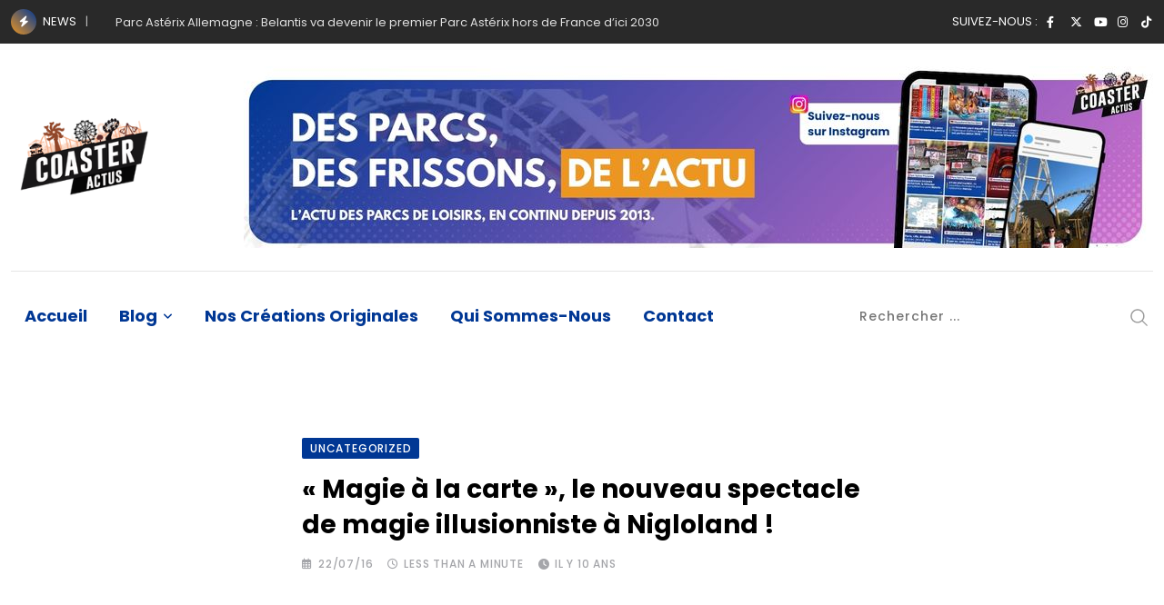

--- FILE ---
content_type: text/html; charset=UTF-8
request_url: https://coasteractus.fr/magie-a-la-carte-le-nouveau-spectacle-de-magie-illusionniste-a-nigloland/
body_size: 32529
content:
<!doctype html>
<html lang="fr-FR" data-theme="light-mode" prefix="og: https://ogp.me/ns#">
<head>
	<meta charset="UTF-8">
	<meta name="viewport" content="width=device-width, initial-scale=1.0">
	<link rel="profile" href="https://gmpg.org/xfn/11" />
		<style>img:is([sizes="auto" i], [sizes^="auto," i]) { contain-intrinsic-size: 3000px 1500px }</style>
	<noscript><style>#preloader{display:none;}</style></noscript>
<!-- Optimisation des moteurs de recherche par Rank Math - https://rankmath.com/ -->
<title>« Magie à la carte », le nouveau spectacle de magie illusionniste à Nigloland ! - Coaster-Actus</title>
<meta name="description" content="« Magie à la carte », le nouveau spectacle de magie illusionniste à Nigloland !&nbsp;&nbsp;La célèbre troupe Kamyleon fait son grand retour à Nigloland avec"/>
<meta name="robots" content="follow, index, max-snippet:-1, max-video-preview:-1, max-image-preview:large"/>
<link rel="canonical" href="https://coasteractus.fr/magie-a-la-carte-le-nouveau-spectacle-de-magie-illusionniste-a-nigloland/" />
<meta property="og:locale" content="fr_FR" />
<meta property="og:type" content="article" />
<meta property="og:title" content="« Magie à la carte », le nouveau spectacle de magie illusionniste à Nigloland ! - Coaster-Actus" />
<meta property="og:description" content="« Magie à la carte », le nouveau spectacle de magie illusionniste à Nigloland !&nbsp;&nbsp;La célèbre troupe Kamyleon fait son grand retour à Nigloland avec" />
<meta property="og:url" content="https://coasteractus.fr/magie-a-la-carte-le-nouveau-spectacle-de-magie-illusionniste-a-nigloland/" />
<meta property="og:site_name" content="Coaster-Actus" />
<meta property="article:publisher" content="https://www.facebook.com/CoasterActus/" />
<meta property="article:section" content="Uncategorized" />
<meta property="og:image" content="https://coasteractus.fr/wp-content/uploads/2022/11/coaster-actus-banniere.jpg" />
<meta property="og:image:secure_url" content="https://coasteractus.fr/wp-content/uploads/2022/11/coaster-actus-banniere.jpg" />
<meta property="og:image:width" content="800" />
<meta property="og:image:height" content="300" />
<meta property="og:image:alt" content="« Magie à la carte », le nouveau spectacle de magie illusionniste à Nigloland !" />
<meta property="og:image:type" content="image/jpeg" />
<meta property="article:published_time" content="2016-07-22T14:52:00+02:00" />
<meta name="twitter:card" content="summary_large_image" />
<meta name="twitter:title" content="« Magie à la carte », le nouveau spectacle de magie illusionniste à Nigloland ! - Coaster-Actus" />
<meta name="twitter:description" content="« Magie à la carte », le nouveau spectacle de magie illusionniste à Nigloland !&nbsp;&nbsp;La célèbre troupe Kamyleon fait son grand retour à Nigloland avec" />
<meta name="twitter:site" content="@coasteractus" />
<meta name="twitter:creator" content="@coasteractus" />
<meta name="twitter:image" content="https://coasteractus.fr/wp-content/uploads/2022/11/coaster-actus-banniere.jpg" />
<meta name="twitter:label1" content="Écrit par" />
<meta name="twitter:data1" content="Massimo" />
<meta name="twitter:label2" content="Temps de lecture" />
<meta name="twitter:data2" content="Moins d’une minute" />
<script type="application/ld+json" class="rank-math-schema">{"@context":"https://schema.org","@graph":[{"@type":["Organization"],"@id":"https://coasteractus.fr/#organization","name":"Coaster-Actus","url":"https://coasteractus.fr","sameAs":["https://www.facebook.com/CoasterActus/","https://twitter.com/coasteractus"],"email":"contact@coasteractus.fr","logo":{"@type":"ImageObject","@id":"https://coasteractus.fr/#logo","url":"https://coasteractus.fr/wp-content/uploads/2022/09/LOGO-Coaster-Actus.png","contentUrl":"https://coasteractus.fr/wp-content/uploads/2022/09/LOGO-Coaster-Actus.png","caption":"Coaster-Actus","inLanguage":"fr-FR","width":"200","height":"200"}},{"@type":"WebSite","@id":"https://coasteractus.fr/#website","url":"https://coasteractus.fr","name":"Coaster-Actus","alternateName":"CoasterActus","publisher":{"@id":"https://coasteractus.fr/#organization"},"inLanguage":"fr-FR"},{"@type":"ImageObject","@id":"https://3.bp.blogspot.com/-zq7281cmYgc/V5IzQ90gZFI/AAAAAAAAFQ4/nR7k5s7Okr4_lsHMzXr2v-RpeiUoQ9CWgCLcB/s1600/cc4dbd55-a588-4719-90b8-fc13384a917b%2540augure.jpg","url":"https://3.bp.blogspot.com/-zq7281cmYgc/V5IzQ90gZFI/AAAAAAAAFQ4/nR7k5s7Okr4_lsHMzXr2v-RpeiUoQ9CWgCLcB/s1600/cc4dbd55-a588-4719-90b8-fc13384a917b%2540augure.jpg","width":"200","height":"200","inLanguage":"fr-FR"},{"@type":"WebPage","@id":"https://coasteractus.fr/magie-a-la-carte-le-nouveau-spectacle-de-magie-illusionniste-a-nigloland/#webpage","url":"https://coasteractus.fr/magie-a-la-carte-le-nouveau-spectacle-de-magie-illusionniste-a-nigloland/","name":"\u00ab Magie \u00e0 la carte \u00bb, le nouveau spectacle de magie illusionniste \u00e0 Nigloland ! - Coaster-Actus","datePublished":"2016-07-22T14:52:00+02:00","dateModified":"2016-07-22T14:52:00+02:00","isPartOf":{"@id":"https://coasteractus.fr/#website"},"primaryImageOfPage":{"@id":"https://3.bp.blogspot.com/-zq7281cmYgc/V5IzQ90gZFI/AAAAAAAAFQ4/nR7k5s7Okr4_lsHMzXr2v-RpeiUoQ9CWgCLcB/s1600/cc4dbd55-a588-4719-90b8-fc13384a917b%2540augure.jpg"},"inLanguage":"fr-FR"},{"@type":"Person","@id":"https://coasteractus.fr/author/massimo/","name":"Massimo","url":"https://coasteractus.fr/author/massimo/","image":{"@type":"ImageObject","@id":"https://secure.gravatar.com/avatar/?s=96&amp;d=retro&amp;r=g","url":"https://secure.gravatar.com/avatar/?s=96&amp;d=retro&amp;r=g","caption":"Massimo","inLanguage":"fr-FR"},"worksFor":{"@id":"https://coasteractus.fr/#organization"}},{"@type":"BlogPosting","headline":"\u00ab Magie \u00e0 la carte \u00bb, le nouveau spectacle de magie illusionniste \u00e0 Nigloland ! - Coaster-Actus","datePublished":"2016-07-22T14:52:00+02:00","dateModified":"2016-07-22T14:52:00+02:00","articleSection":"Uncategorized","author":{"@id":"https://coasteractus.fr/author/massimo/","name":"Massimo"},"publisher":{"@id":"https://coasteractus.fr/#organization"},"description":"\u00ab Magie \u00e0 la carte \u00bb, le nouveau spectacle de magie illusionniste \u00e0 Nigloland !&nbsp;&nbsp;La c\u00e9l\u00e8bre troupe Kamyleon fait son grand retour \u00e0 Nigloland avec","name":"\u00ab Magie \u00e0 la carte \u00bb, le nouveau spectacle de magie illusionniste \u00e0 Nigloland ! - Coaster-Actus","@id":"https://coasteractus.fr/magie-a-la-carte-le-nouveau-spectacle-de-magie-illusionniste-a-nigloland/#richSnippet","isPartOf":{"@id":"https://coasteractus.fr/magie-a-la-carte-le-nouveau-spectacle-de-magie-illusionniste-a-nigloland/#webpage"},"image":{"@id":"https://3.bp.blogspot.com/-zq7281cmYgc/V5IzQ90gZFI/AAAAAAAAFQ4/nR7k5s7Okr4_lsHMzXr2v-RpeiUoQ9CWgCLcB/s1600/cc4dbd55-a588-4719-90b8-fc13384a917b%2540augure.jpg"},"inLanguage":"fr-FR","mainEntityOfPage":{"@id":"https://coasteractus.fr/magie-a-la-carte-le-nouveau-spectacle-de-magie-illusionniste-a-nigloland/#webpage"}}]}</script>
<!-- /Extension Rank Math WordPress SEO -->

<link rel='dns-prefetch' href='//www.googletagmanager.com' />
<link rel='dns-prefetch' href='//fonts.googleapis.com' />
<link rel='dns-prefetch' href='//fundingchoicesmessages.google.com' />
<link rel="alternate" type="application/rss+xml" title="Coaster-Actus &raquo; Flux" href="https://coasteractus.fr/feed/" />
<script type="text/javascript">
/* <![CDATA[ */
window._wpemojiSettings = {"baseUrl":"https:\/\/s.w.org\/images\/core\/emoji\/16.0.1\/72x72\/","ext":".png","svgUrl":"https:\/\/s.w.org\/images\/core\/emoji\/16.0.1\/svg\/","svgExt":".svg","source":{"concatemoji":"https:\/\/coasteractus.fr\/wp-includes\/js\/wp-emoji-release.min.js?ver=f7099d0aacd056c334bf8dd81c5b190b"}};
/*! This file is auto-generated */
!function(s,n){var o,i,e;function c(e){try{var t={supportTests:e,timestamp:(new Date).valueOf()};sessionStorage.setItem(o,JSON.stringify(t))}catch(e){}}function p(e,t,n){e.clearRect(0,0,e.canvas.width,e.canvas.height),e.fillText(t,0,0);var t=new Uint32Array(e.getImageData(0,0,e.canvas.width,e.canvas.height).data),a=(e.clearRect(0,0,e.canvas.width,e.canvas.height),e.fillText(n,0,0),new Uint32Array(e.getImageData(0,0,e.canvas.width,e.canvas.height).data));return t.every(function(e,t){return e===a[t]})}function u(e,t){e.clearRect(0,0,e.canvas.width,e.canvas.height),e.fillText(t,0,0);for(var n=e.getImageData(16,16,1,1),a=0;a<n.data.length;a++)if(0!==n.data[a])return!1;return!0}function f(e,t,n,a){switch(t){case"flag":return n(e,"\ud83c\udff3\ufe0f\u200d\u26a7\ufe0f","\ud83c\udff3\ufe0f\u200b\u26a7\ufe0f")?!1:!n(e,"\ud83c\udde8\ud83c\uddf6","\ud83c\udde8\u200b\ud83c\uddf6")&&!n(e,"\ud83c\udff4\udb40\udc67\udb40\udc62\udb40\udc65\udb40\udc6e\udb40\udc67\udb40\udc7f","\ud83c\udff4\u200b\udb40\udc67\u200b\udb40\udc62\u200b\udb40\udc65\u200b\udb40\udc6e\u200b\udb40\udc67\u200b\udb40\udc7f");case"emoji":return!a(e,"\ud83e\udedf")}return!1}function g(e,t,n,a){var r="undefined"!=typeof WorkerGlobalScope&&self instanceof WorkerGlobalScope?new OffscreenCanvas(300,150):s.createElement("canvas"),o=r.getContext("2d",{willReadFrequently:!0}),i=(o.textBaseline="top",o.font="600 32px Arial",{});return e.forEach(function(e){i[e]=t(o,e,n,a)}),i}function t(e){var t=s.createElement("script");t.src=e,t.defer=!0,s.head.appendChild(t)}"undefined"!=typeof Promise&&(o="wpEmojiSettingsSupports",i=["flag","emoji"],n.supports={everything:!0,everythingExceptFlag:!0},e=new Promise(function(e){s.addEventListener("DOMContentLoaded",e,{once:!0})}),new Promise(function(t){var n=function(){try{var e=JSON.parse(sessionStorage.getItem(o));if("object"==typeof e&&"number"==typeof e.timestamp&&(new Date).valueOf()<e.timestamp+604800&&"object"==typeof e.supportTests)return e.supportTests}catch(e){}return null}();if(!n){if("undefined"!=typeof Worker&&"undefined"!=typeof OffscreenCanvas&&"undefined"!=typeof URL&&URL.createObjectURL&&"undefined"!=typeof Blob)try{var e="postMessage("+g.toString()+"("+[JSON.stringify(i),f.toString(),p.toString(),u.toString()].join(",")+"));",a=new Blob([e],{type:"text/javascript"}),r=new Worker(URL.createObjectURL(a),{name:"wpTestEmojiSupports"});return void(r.onmessage=function(e){c(n=e.data),r.terminate(),t(n)})}catch(e){}c(n=g(i,f,p,u))}t(n)}).then(function(e){for(var t in e)n.supports[t]=e[t],n.supports.everything=n.supports.everything&&n.supports[t],"flag"!==t&&(n.supports.everythingExceptFlag=n.supports.everythingExceptFlag&&n.supports[t]);n.supports.everythingExceptFlag=n.supports.everythingExceptFlag&&!n.supports.flag,n.DOMReady=!1,n.readyCallback=function(){n.DOMReady=!0}}).then(function(){return e}).then(function(){var e;n.supports.everything||(n.readyCallback(),(e=n.source||{}).concatemoji?t(e.concatemoji):e.wpemoji&&e.twemoji&&(t(e.twemoji),t(e.wpemoji)))}))}((window,document),window._wpemojiSettings);
/* ]]> */
</script>
<style id='wp-emoji-styles-inline-css' type='text/css'>

	img.wp-smiley, img.emoji {
		display: inline !important;
		border: none !important;
		box-shadow: none !important;
		height: 1em !important;
		width: 1em !important;
		margin: 0 0.07em !important;
		vertical-align: -0.1em !important;
		background: none !important;
		padding: 0 !important;
	}
</style>
<link rel='stylesheet' id='wp-block-library-css' href='https://coasteractus.fr/wp-includes/css/dist/block-library/style.min.css?ver=f7099d0aacd056c334bf8dd81c5b190b' type='text/css' media='all' />
<style id='wp-block-library-theme-inline-css' type='text/css'>
.wp-block-audio :where(figcaption){color:#555;font-size:13px;text-align:center}.is-dark-theme .wp-block-audio :where(figcaption){color:#ffffffa6}.wp-block-audio{margin:0 0 1em}.wp-block-code{border:1px solid #ccc;border-radius:4px;font-family:Menlo,Consolas,monaco,monospace;padding:.8em 1em}.wp-block-embed :where(figcaption){color:#555;font-size:13px;text-align:center}.is-dark-theme .wp-block-embed :where(figcaption){color:#ffffffa6}.wp-block-embed{margin:0 0 1em}.blocks-gallery-caption{color:#555;font-size:13px;text-align:center}.is-dark-theme .blocks-gallery-caption{color:#ffffffa6}:root :where(.wp-block-image figcaption){color:#555;font-size:13px;text-align:center}.is-dark-theme :root :where(.wp-block-image figcaption){color:#ffffffa6}.wp-block-image{margin:0 0 1em}.wp-block-pullquote{border-bottom:4px solid;border-top:4px solid;color:currentColor;margin-bottom:1.75em}.wp-block-pullquote cite,.wp-block-pullquote footer,.wp-block-pullquote__citation{color:currentColor;font-size:.8125em;font-style:normal;text-transform:uppercase}.wp-block-quote{border-left:.25em solid;margin:0 0 1.75em;padding-left:1em}.wp-block-quote cite,.wp-block-quote footer{color:currentColor;font-size:.8125em;font-style:normal;position:relative}.wp-block-quote:where(.has-text-align-right){border-left:none;border-right:.25em solid;padding-left:0;padding-right:1em}.wp-block-quote:where(.has-text-align-center){border:none;padding-left:0}.wp-block-quote.is-large,.wp-block-quote.is-style-large,.wp-block-quote:where(.is-style-plain){border:none}.wp-block-search .wp-block-search__label{font-weight:700}.wp-block-search__button{border:1px solid #ccc;padding:.375em .625em}:where(.wp-block-group.has-background){padding:1.25em 2.375em}.wp-block-separator.has-css-opacity{opacity:.4}.wp-block-separator{border:none;border-bottom:2px solid;margin-left:auto;margin-right:auto}.wp-block-separator.has-alpha-channel-opacity{opacity:1}.wp-block-separator:not(.is-style-wide):not(.is-style-dots){width:100px}.wp-block-separator.has-background:not(.is-style-dots){border-bottom:none;height:1px}.wp-block-separator.has-background:not(.is-style-wide):not(.is-style-dots){height:2px}.wp-block-table{margin:0 0 1em}.wp-block-table td,.wp-block-table th{word-break:normal}.wp-block-table :where(figcaption){color:#555;font-size:13px;text-align:center}.is-dark-theme .wp-block-table :where(figcaption){color:#ffffffa6}.wp-block-video :where(figcaption){color:#555;font-size:13px;text-align:center}.is-dark-theme .wp-block-video :where(figcaption){color:#ffffffa6}.wp-block-video{margin:0 0 1em}:root :where(.wp-block-template-part.has-background){margin-bottom:0;margin-top:0;padding:1.25em 2.375em}
</style>
<style id='classic-theme-styles-inline-css' type='text/css'>
/*! This file is auto-generated */
.wp-block-button__link{color:#fff;background-color:#32373c;border-radius:9999px;box-shadow:none;text-decoration:none;padding:calc(.667em + 2px) calc(1.333em + 2px);font-size:1.125em}.wp-block-file__button{background:#32373c;color:#fff;text-decoration:none}
</style>
<style id='presto-player-popup-trigger-style-inline-css' type='text/css'>
:where(.wp-block-presto-player-popup-trigger) {
  /* reduce specificity */
  display: grid;
  gap: 1rem;
  cursor: pointer;
}

/* Play icon overlay for popup image trigger variation */
:where(.presto-popup-image-trigger) {
  position: relative;
  cursor: pointer;
}

:where(.presto-popup-image-trigger)::before {
  content: "";
  position: absolute;
  top: 50%;
  left: 50%;
  transform: translate(-50%, -50%);
  width: 48px;
  height: 48px;
  background-image: url("/wp-content/plugins/presto-player/src/admin/blocks/blocks/popup-trigger/../../../../../img/play-button.svg");
  background-size: contain;
  background-repeat: no-repeat;
  background-position: center;
  z-index: 10;
  pointer-events: none;
}

:where(.presto-popup-image-trigger img) {
  display: block;
  width: 100%;
  height: auto;
  filter: brightness(0.5);
}
</style>
<style id='presto-player-popup-media-style-inline-css' type='text/css'>
.wp-block-presto-player-popup.is-selected .wp-block-presto-player-popup-media {
  display: initial;
}

.wp-block-presto-player-popup.has-child-selected .wp-block-presto-player-popup-media {
  display: initial;
}

.presto-popup__overlay {
  position: fixed;
  top: 0;
  left: 0;
  z-index: 100000;
  overflow: hidden;
  width: 100%;
  height: 100vh;
  box-sizing: border-box;
  padding: 0 5%;
  visibility: hidden;
  opacity: 0;
  display: flex;
  align-items: center;
  justify-content: center;
  transition:
    opacity 0.2s ease,
    visibility 0.2s ease;

  --presto-popup-media-width: 1280px;
  --presto-popup-background-color: rgba(0, 0, 0, 0.917);
}

.presto-popup--active {
  visibility: visible;
  opacity: 1;
}

.presto-popup--active .presto-popup__content {
  transform: scale(1);
}

.presto-popup__content {
  position: relative;
  z-index: 9999999999;
  width: 100%;
  max-width: var(--presto-popup-media-width);
  transform: scale(0.9);
  transition: transform 0.2s ease;
}

.presto-popup__close-button {
  position: absolute;
  top: calc(env(safe-area-inset-top) + 16px);
  right: calc(env(safe-area-inset-right) + 16px);
  padding: 0;
  cursor: pointer;
  z-index: 5000000;
  min-width: 24px;
  min-height: 24px;
  width: 24px;
  height: 24px;
  display: flex;
  align-items: center;
  justify-content: center;
  border: none;
  background: none;
  box-shadow: none;
  transition: opacity 0.2s ease;
}

.presto-popup__close-button:hover,
.presto-popup__close-button:focus {
  opacity: 0.8;
  background: none;
  border: none;
}

.presto-popup__close-button:not(:hover):not(:active):not(.has-background) {
  background: none;
  border: none;
}

.presto-popup__close-button svg {
  width: 24px;
  height: 24px;
  fill: white;
}

.presto-popup__scrim {
  width: 100%;
  height: 100%;
  position: absolute;
  z-index: 2000000;
  background-color: var(--presto-popup-background-color, rgb(255, 255, 255));
}

.presto-popup__speak {
  position: absolute;
  width: 1px;
  height: 1px;
  padding: 0;
  margin: -1px;
  overflow: hidden;
  clip: rect(0, 0, 0, 0);
  white-space: nowrap;
  border: 0;
}
</style>
<style id='global-styles-inline-css' type='text/css'>
:root{--wp--preset--aspect-ratio--square: 1;--wp--preset--aspect-ratio--4-3: 4/3;--wp--preset--aspect-ratio--3-4: 3/4;--wp--preset--aspect-ratio--3-2: 3/2;--wp--preset--aspect-ratio--2-3: 2/3;--wp--preset--aspect-ratio--16-9: 16/9;--wp--preset--aspect-ratio--9-16: 9/16;--wp--preset--color--black: #000000;--wp--preset--color--cyan-bluish-gray: #abb8c3;--wp--preset--color--white: #ffffff;--wp--preset--color--pale-pink: #f78da7;--wp--preset--color--vivid-red: #cf2e2e;--wp--preset--color--luminous-vivid-orange: #ff6900;--wp--preset--color--luminous-vivid-amber: #fcb900;--wp--preset--color--light-green-cyan: #7bdcb5;--wp--preset--color--vivid-green-cyan: #00d084;--wp--preset--color--pale-cyan-blue: #8ed1fc;--wp--preset--color--vivid-cyan-blue: #0693e3;--wp--preset--color--vivid-purple: #9b51e0;--wp--preset--color--neeon-primary: #2962ff;--wp--preset--color--neeon-secondary: #0034c2;--wp--preset--color--neeon-button-dark-gray: #333333;--wp--preset--color--neeon-button-light-gray: #a5a6aa;--wp--preset--color--neeon-button-white: #ffffff;--wp--preset--gradient--vivid-cyan-blue-to-vivid-purple: linear-gradient(135deg,rgba(6,147,227,1) 0%,rgb(155,81,224) 100%);--wp--preset--gradient--light-green-cyan-to-vivid-green-cyan: linear-gradient(135deg,rgb(122,220,180) 0%,rgb(0,208,130) 100%);--wp--preset--gradient--luminous-vivid-amber-to-luminous-vivid-orange: linear-gradient(135deg,rgba(252,185,0,1) 0%,rgba(255,105,0,1) 100%);--wp--preset--gradient--luminous-vivid-orange-to-vivid-red: linear-gradient(135deg,rgba(255,105,0,1) 0%,rgb(207,46,46) 100%);--wp--preset--gradient--very-light-gray-to-cyan-bluish-gray: linear-gradient(135deg,rgb(238,238,238) 0%,rgb(169,184,195) 100%);--wp--preset--gradient--cool-to-warm-spectrum: linear-gradient(135deg,rgb(74,234,220) 0%,rgb(151,120,209) 20%,rgb(207,42,186) 40%,rgb(238,44,130) 60%,rgb(251,105,98) 80%,rgb(254,248,76) 100%);--wp--preset--gradient--blush-light-purple: linear-gradient(135deg,rgb(255,206,236) 0%,rgb(152,150,240) 100%);--wp--preset--gradient--blush-bordeaux: linear-gradient(135deg,rgb(254,205,165) 0%,rgb(254,45,45) 50%,rgb(107,0,62) 100%);--wp--preset--gradient--luminous-dusk: linear-gradient(135deg,rgb(255,203,112) 0%,rgb(199,81,192) 50%,rgb(65,88,208) 100%);--wp--preset--gradient--pale-ocean: linear-gradient(135deg,rgb(255,245,203) 0%,rgb(182,227,212) 50%,rgb(51,167,181) 100%);--wp--preset--gradient--electric-grass: linear-gradient(135deg,rgb(202,248,128) 0%,rgb(113,206,126) 100%);--wp--preset--gradient--midnight: linear-gradient(135deg,rgb(2,3,129) 0%,rgb(40,116,252) 100%);--wp--preset--gradient--neeon-gradient-color: linear-gradient(135deg, rgba(255, 0, 0, 1) 0%, rgba(252, 75, 51, 1) 100%);--wp--preset--font-size--small: 12px;--wp--preset--font-size--medium: 20px;--wp--preset--font-size--large: 36px;--wp--preset--font-size--x-large: 42px;--wp--preset--font-size--normal: 16px;--wp--preset--font-size--huge: 50px;--wp--preset--spacing--20: 0.44rem;--wp--preset--spacing--30: 0.67rem;--wp--preset--spacing--40: 1rem;--wp--preset--spacing--50: 1.5rem;--wp--preset--spacing--60: 2.25rem;--wp--preset--spacing--70: 3.38rem;--wp--preset--spacing--80: 5.06rem;--wp--preset--shadow--natural: 6px 6px 9px rgba(0, 0, 0, 0.2);--wp--preset--shadow--deep: 12px 12px 50px rgba(0, 0, 0, 0.4);--wp--preset--shadow--sharp: 6px 6px 0px rgba(0, 0, 0, 0.2);--wp--preset--shadow--outlined: 6px 6px 0px -3px rgba(255, 255, 255, 1), 6px 6px rgba(0, 0, 0, 1);--wp--preset--shadow--crisp: 6px 6px 0px rgba(0, 0, 0, 1);}:root :where(.is-layout-flow) > :first-child{margin-block-start: 0;}:root :where(.is-layout-flow) > :last-child{margin-block-end: 0;}:root :where(.is-layout-flow) > *{margin-block-start: 24px;margin-block-end: 0;}:root :where(.is-layout-constrained) > :first-child{margin-block-start: 0;}:root :where(.is-layout-constrained) > :last-child{margin-block-end: 0;}:root :where(.is-layout-constrained) > *{margin-block-start: 24px;margin-block-end: 0;}:root :where(.is-layout-flex){gap: 24px;}:root :where(.is-layout-grid){gap: 24px;}body .is-layout-flex{display: flex;}.is-layout-flex{flex-wrap: wrap;align-items: center;}.is-layout-flex > :is(*, div){margin: 0;}body .is-layout-grid{display: grid;}.is-layout-grid > :is(*, div){margin: 0;}.has-black-color{color: var(--wp--preset--color--black) !important;}.has-cyan-bluish-gray-color{color: var(--wp--preset--color--cyan-bluish-gray) !important;}.has-white-color{color: var(--wp--preset--color--white) !important;}.has-pale-pink-color{color: var(--wp--preset--color--pale-pink) !important;}.has-vivid-red-color{color: var(--wp--preset--color--vivid-red) !important;}.has-luminous-vivid-orange-color{color: var(--wp--preset--color--luminous-vivid-orange) !important;}.has-luminous-vivid-amber-color{color: var(--wp--preset--color--luminous-vivid-amber) !important;}.has-light-green-cyan-color{color: var(--wp--preset--color--light-green-cyan) !important;}.has-vivid-green-cyan-color{color: var(--wp--preset--color--vivid-green-cyan) !important;}.has-pale-cyan-blue-color{color: var(--wp--preset--color--pale-cyan-blue) !important;}.has-vivid-cyan-blue-color{color: var(--wp--preset--color--vivid-cyan-blue) !important;}.has-vivid-purple-color{color: var(--wp--preset--color--vivid-purple) !important;}.has-neeon-primary-color{color: var(--wp--preset--color--neeon-primary) !important;}.has-neeon-secondary-color{color: var(--wp--preset--color--neeon-secondary) !important;}.has-neeon-button-dark-gray-color{color: var(--wp--preset--color--neeon-button-dark-gray) !important;}.has-neeon-button-light-gray-color{color: var(--wp--preset--color--neeon-button-light-gray) !important;}.has-neeon-button-white-color{color: var(--wp--preset--color--neeon-button-white) !important;}.has-black-background-color{background-color: var(--wp--preset--color--black) !important;}.has-cyan-bluish-gray-background-color{background-color: var(--wp--preset--color--cyan-bluish-gray) !important;}.has-white-background-color{background-color: var(--wp--preset--color--white) !important;}.has-pale-pink-background-color{background-color: var(--wp--preset--color--pale-pink) !important;}.has-vivid-red-background-color{background-color: var(--wp--preset--color--vivid-red) !important;}.has-luminous-vivid-orange-background-color{background-color: var(--wp--preset--color--luminous-vivid-orange) !important;}.has-luminous-vivid-amber-background-color{background-color: var(--wp--preset--color--luminous-vivid-amber) !important;}.has-light-green-cyan-background-color{background-color: var(--wp--preset--color--light-green-cyan) !important;}.has-vivid-green-cyan-background-color{background-color: var(--wp--preset--color--vivid-green-cyan) !important;}.has-pale-cyan-blue-background-color{background-color: var(--wp--preset--color--pale-cyan-blue) !important;}.has-vivid-cyan-blue-background-color{background-color: var(--wp--preset--color--vivid-cyan-blue) !important;}.has-vivid-purple-background-color{background-color: var(--wp--preset--color--vivid-purple) !important;}.has-neeon-primary-background-color{background-color: var(--wp--preset--color--neeon-primary) !important;}.has-neeon-secondary-background-color{background-color: var(--wp--preset--color--neeon-secondary) !important;}.has-neeon-button-dark-gray-background-color{background-color: var(--wp--preset--color--neeon-button-dark-gray) !important;}.has-neeon-button-light-gray-background-color{background-color: var(--wp--preset--color--neeon-button-light-gray) !important;}.has-neeon-button-white-background-color{background-color: var(--wp--preset--color--neeon-button-white) !important;}.has-black-border-color{border-color: var(--wp--preset--color--black) !important;}.has-cyan-bluish-gray-border-color{border-color: var(--wp--preset--color--cyan-bluish-gray) !important;}.has-white-border-color{border-color: var(--wp--preset--color--white) !important;}.has-pale-pink-border-color{border-color: var(--wp--preset--color--pale-pink) !important;}.has-vivid-red-border-color{border-color: var(--wp--preset--color--vivid-red) !important;}.has-luminous-vivid-orange-border-color{border-color: var(--wp--preset--color--luminous-vivid-orange) !important;}.has-luminous-vivid-amber-border-color{border-color: var(--wp--preset--color--luminous-vivid-amber) !important;}.has-light-green-cyan-border-color{border-color: var(--wp--preset--color--light-green-cyan) !important;}.has-vivid-green-cyan-border-color{border-color: var(--wp--preset--color--vivid-green-cyan) !important;}.has-pale-cyan-blue-border-color{border-color: var(--wp--preset--color--pale-cyan-blue) !important;}.has-vivid-cyan-blue-border-color{border-color: var(--wp--preset--color--vivid-cyan-blue) !important;}.has-vivid-purple-border-color{border-color: var(--wp--preset--color--vivid-purple) !important;}.has-neeon-primary-border-color{border-color: var(--wp--preset--color--neeon-primary) !important;}.has-neeon-secondary-border-color{border-color: var(--wp--preset--color--neeon-secondary) !important;}.has-neeon-button-dark-gray-border-color{border-color: var(--wp--preset--color--neeon-button-dark-gray) !important;}.has-neeon-button-light-gray-border-color{border-color: var(--wp--preset--color--neeon-button-light-gray) !important;}.has-neeon-button-white-border-color{border-color: var(--wp--preset--color--neeon-button-white) !important;}.has-vivid-cyan-blue-to-vivid-purple-gradient-background{background: var(--wp--preset--gradient--vivid-cyan-blue-to-vivid-purple) !important;}.has-light-green-cyan-to-vivid-green-cyan-gradient-background{background: var(--wp--preset--gradient--light-green-cyan-to-vivid-green-cyan) !important;}.has-luminous-vivid-amber-to-luminous-vivid-orange-gradient-background{background: var(--wp--preset--gradient--luminous-vivid-amber-to-luminous-vivid-orange) !important;}.has-luminous-vivid-orange-to-vivid-red-gradient-background{background: var(--wp--preset--gradient--luminous-vivid-orange-to-vivid-red) !important;}.has-very-light-gray-to-cyan-bluish-gray-gradient-background{background: var(--wp--preset--gradient--very-light-gray-to-cyan-bluish-gray) !important;}.has-cool-to-warm-spectrum-gradient-background{background: var(--wp--preset--gradient--cool-to-warm-spectrum) !important;}.has-blush-light-purple-gradient-background{background: var(--wp--preset--gradient--blush-light-purple) !important;}.has-blush-bordeaux-gradient-background{background: var(--wp--preset--gradient--blush-bordeaux) !important;}.has-luminous-dusk-gradient-background{background: var(--wp--preset--gradient--luminous-dusk) !important;}.has-pale-ocean-gradient-background{background: var(--wp--preset--gradient--pale-ocean) !important;}.has-electric-grass-gradient-background{background: var(--wp--preset--gradient--electric-grass) !important;}.has-midnight-gradient-background{background: var(--wp--preset--gradient--midnight) !important;}.has-neeon-gradient-color-gradient-background{background: var(--wp--preset--gradient--neeon-gradient-color) !important;}.has-small-font-size{font-size: var(--wp--preset--font-size--small) !important;}.has-medium-font-size{font-size: var(--wp--preset--font-size--medium) !important;}.has-large-font-size{font-size: var(--wp--preset--font-size--large) !important;}.has-x-large-font-size{font-size: var(--wp--preset--font-size--x-large) !important;}.has-normal-font-size{font-size: var(--wp--preset--font-size--normal) !important;}.has-huge-font-size{font-size: var(--wp--preset--font-size--huge) !important;}
:root :where(.wp-block-pullquote){font-size: 1.5em;line-height: 1.6;}
</style>
<link rel='stylesheet' id='cmplz-general-css' href='https://coasteractus.fr/wp-content/plugins/complianz-gdpr/assets/css/cookieblocker.min.css?ver=1764683034' type='text/css' media='all' />
<link rel='stylesheet' id='tablepress-default-css' href='https://coasteractus.fr/wp-content/plugins/tablepress/css/build/default.css?ver=3.2.5' type='text/css' media='all' />
<link rel='stylesheet' id='neeon-gfonts-css' href='//fonts.googleapis.com/css?family=Poppins%3A500%2C700%2C400%7CMontserrat%3A600&#038;display=fallback&#038;ver=1769396395' type='text/css' media='all' />
<link rel='stylesheet' id='bootstrap-css' href='https://coasteractus.fr/wp-content/themes/neeon/assets/css/bootstrap.min.css?ver=1769396395' type='text/css' media='all' />
<link rel='stylesheet' id='flaticon-neeon-css' href='https://coasteractus.fr/wp-content/themes/neeon/assets/fonts/flaticon-neeon/flaticon.css?ver=1769396395' type='text/css' media='all' />
<link rel='stylesheet' id='magnific-popup-css' href='https://coasteractus.fr/wp-content/themes/neeon/assets/css/magnific-popup.css?ver=1769396395' type='text/css' media='all' />
<link rel='stylesheet' id='swiper-min-css' href='https://coasteractus.fr/wp-content/themes/neeon/assets/css/swiper.min.css?ver=1769396395' type='text/css' media='all' />
<link rel='stylesheet' id='font-awesome-css' href='https://coasteractus.fr/wp-content/themes/neeon/assets/css/font-awesome.min.css?ver=1769396395' type='text/css' media='all' />
<link rel='stylesheet' id='animate-css' href='https://coasteractus.fr/wp-content/themes/neeon/assets/css/animate.min.css?ver=1769396395' type='text/css' media='all' />
<link rel='stylesheet' id='neeon-default-css' href='https://coasteractus.fr/wp-content/themes/neeon/assets/css/default.css?ver=1769396395' type='text/css' media='all' />
<link rel='stylesheet' id='neeon-elementor-css' href='https://coasteractus.fr/wp-content/themes/neeon/assets/css/elementor.css?ver=1769396395' type='text/css' media='all' />
<link rel='stylesheet' id='neeon-style-css' href='https://coasteractus.fr/wp-content/themes/neeon/assets/css/style.css?ver=1769396395' type='text/css' media='all' />
<style id='neeon-style-inline-css' type='text/css'>
	
	.entry-banner {
					background-color: #f7f7f7;
			}

	.content-area {
		padding-top: 0px; 
		padding-bottom: 0px;
	}

		#page .content-area {
		background-image: url(  );
		background-color: #ffffff;
	}
	
	.error-page-area {		 
		background-color: #ffffff;
	}
	
	
</style>
<link rel='stylesheet' id='mediaelement-css' href='https://coasteractus.fr/wp-includes/js/mediaelement/mediaelementplayer-legacy.min.css?ver=4.2.17' type='text/css' media='all' />
<link rel='stylesheet' id='wp-mediaelement-css' href='https://coasteractus.fr/wp-includes/js/mediaelement/wp-mediaelement.min.css?ver=f7099d0aacd056c334bf8dd81c5b190b' type='text/css' media='all' />
<style id='neeon-dynamic-inline-css' type='text/css'>
@media ( min-width:1400px ) { .container {  max-width: 1320px; } } a { color: #003794; } .primary-color { color: #003794; } .secondary-color { color: #ec9521; } #preloader { background-color: #ffffff; } .loader .cssload-inner.cssload-one, .loader .cssload-inner.cssload-two, .loader .cssload-inner.cssload-three { border-color: #003794; } .scroll-wrap:after { color: #003794; } .scroll-wrap svg.scroll-circle path {   stroke: #003794; } .site-header .site-branding a, .mean-container .mean-bar .mobile-logo, .additional-menu-area .sidenav .additional-logo a { color: #003794; } .mean-container .mean-bar img {  max-width: 80px; } body { color: #6c6f72; font-family: 'Poppins', sans-serif !important; font-size: 18px; line-height: 28px; font-weight : normal; font-style: normal; } h1,h2,h3,h4,h5,h6 { font-family: 'Poppins', sans-serif; font-weight : normal; } h1 { font-family: 'Poppins', sans-serif; font-weight : 600; } h1 { font-size: 36px; line-height: 40px; font-style: normal; } h2 { font-family: 'Poppins', sans-serif; font-weight : 600; } h2 { font-size: 28.44px; line-height: 32px; font-style: normal; } h3 { font-family: 'Poppins', sans-serif; font-weight : normal; } h3 { font-size: 22.63px; line-height: 33px; font-style: normal; } h4 { font-family: 'Montserrat', sans-serif; font-weight : 600; } h4 { font-size: 20.25px; line-height: 30px; font-style: normal; } h5 { font-family: 'Montserrat', sans-serif; font-weight : 600; } h5 { font-size: 18px; line-height: 28px; font-style: normal; } h6 { font-family: 'Montserrat', sans-serif; font-weight : 600; } h6 { font-size: 16px; line-height: 26px; font-style: normal; } .topbar-style-1 .header-top-bar { background-color: #292929; color: #ffffff; } .ticker-title { color: #ffffff; } .topbar-style-1 .tophead-social li a i, .topbar-style-1 .header-top-bar .social-label, .topbar-style-1 .header-top-bar a { color: #ffffff; } .topbar-style-1 .header-top-bar i, .topbar-style-1 .header-top-bar a:hover, .topbar-style-1 .tophead-social li a:hover i { color: #ffffff; } .topbar-style-2 .header-top-bar { background-color: #2962ff; color: #ffffff; } .topbar-style-2 .header-top-bar a { color: #ffffff; } .topbar-style-2 .tophead-left i, .topbar-style-2 .tophead-right i { color: #ffffff; } .topbar-style-3 .header-top-bar { background-color: #f7f7f7; color: #818181; } .topbar-style-3 .header-top-bar .social-label { color: #818181; } .topbar-style-3 .header-top-bar a { color: #818181; } .topbar-style-3 .tophead-left i, .topbar-style-3 .tophead-right i { color: #818181; } .topbar-style-4 .header-top-bar { background-color: #292929; color: #c7c3c3; } .topbar-style-4 .header-top-bar .social-label { color: #c7c3c3; } .topbar-style-4 .header-top-bar a { color: #c7c3c3; } .topbar-style-4 .tophead-left i, .topbar-style-4 .tophead-right i { color: #ffffff; } .topbar-style-5 .header-top-bar { background-color: #ffffff; } .topbar-style-5 .header-top-bar .social-label { color: #adadad; } .topbar-style-5 .tophead-right .search-icon a, .topbar-style-5 .tophead-social li a { color: #7a7a7a; } .topbar-style-5 .tophead-right .search-icon a:hover, .topbar-style-5 .tophead-social li a:hover { color: #2962ff; } .site-header .main-navigation nav ul li a { font-family: 'Poppins', sans-serif; font-size: 18px; line-height: 22px; font-weight : 600; color: #003794; font-style: normal; } .site-header .main-navigation ul li ul li a { font-family: 'Poppins', sans-serif; font-size: 16px; line-height: 22px; font-weight : normal; color: #003794; font-style: normal; } .mean-container .mean-nav ul li a { font-family: 'Poppins', sans-serif; font-size: 16px; line-height: 22px; font-weight : 600; font-style: normal; } .rt-topbar-menu .menu li a { font-family: 'Poppins', sans-serif; font-size: 18px; line-height: 22px; color: #c7c3c3; font-style: normal; } .site-header .main-navigation ul.menu > li > a:hover { color: #ec9521; } .site-header .main-navigation ul.menu li.current-menu-item > a, .site-header .main-navigation ul.menu > li.current > a { color: #ec9521; } .site-header .main-navigation ul.menu li.current-menu-ancestor > a { color: #ec9521; } .header-style-1 .site-header .rt-sticky-menu .main-navigation nav > ul > li > a, .header-style-2 .site-header .rt-sticky-menu .main-navigation nav > ul > li > a, .header-style-3 .site-header .rt-sticky-menu .main-navigation nav > ul > li > a, .header-style-4 .site-header .rt-sticky-menu .main-navigation nav > ul > li > a { color: #003794; } .header-style-1 .site-header .rt-sticky-menu .main-navigation nav > ul > li > a:hover, .header-style-2 .site-header .rt-sticky-menu .main-navigation nav > ul > li > a:hover, .header-style-3 .site-header .rt-sticky-menu .main-navigation nav > ul > li > a:hover, .header-style-4 .site-header .rt-sticky-menu .main-navigation nav > ul > li > a:hover { color: #ec9521; } .site-header .main-navigation nav ul li a.active { color: #ec9521; } .site-header .main-navigation nav > ul > li > a::before { background-color: #ec9521; } .header-style-1 .site-header .main-navigation ul.menu > li.current > a:hover, .header-style-1 .site-header .main-navigation ul.menu > li.current-menu-item > a:hover, .header-style-1 .site-header .main-navigation ul li a.active, .header-style-1 .site-header .main-navigation ul.menu > li.current-menu-item > a, .header-style-1 .site-header .main-navigation ul.menu > li.current > a { color: #ec9521; } .info-menu-bar .cart-icon-area .cart-icon-num, .header-search-field .search-form .search-button:hover { background-color: #003794; } .additional-menu-area .sidenav-social span a:hover { background-color: #003794; } .additional-menu-area .sidenav ul li a:hover { color: #ec9521; } .rt-slide-nav .offscreen-navigation li.current-menu-item > a, .rt-slide-nav .offscreen-navigation li.current-menu-parent > a, .rt-slide-nav .offscreen-navigation ul li > span.open:after { color: #ec9521; } .rt-slide-nav .offscreen-navigation ul li > a:hover:before { background-color: #ec9521; } .site-header .main-navigation ul li ul { background-color: #ffffff; } .site-header .main-navigation ul.menu li ul.sub-menu li a:hover { color: #ec9521; } .site-header .main-navigation ul li ul.sub-menu li:hover > a:before { background-color: #ec9521; } .site-header .main-navigation ul li ul.sub-menu li.menu-item-has-children:hover:before { color: #ec9521; } .site-header .main-navigation ul li ul li:hover { background-color: #ffffff; } .site-header .main-navigation ul li.mega-menu > ul.sub-menu { background-color: #ffffff} .site-header .main-navigation ul li.mega-menu > ul.sub-menu li:before { color: #003794; } .site-header .main-navigation ul li ul.sub-menu li.menu-item-has-children:before { color: #003794; } .mean-container a.meanmenu-reveal, .mean-container .mean-nav ul li a.mean-expand { color: #003794; } .mean-container a.meanmenu-reveal span { background-color: #003794; } .mean-container .mean-nav ul li a:hover, .mean-container .mean-nav > ul > li.current-menu-item > a { color: #ec9521; } .mean-container .mean-nav ul li.current_page_item > a, .mean-container .mean-nav ul li.current-menu-item > a, .mean-container .mean-nav ul li.current-menu-parent > a { color: #003794; } .cart-area .cart-trigger-icon > span { background-color: #003794; } .site-header .search-box .search-text { border-color: #003794; } .header-style-1 .site-header .header-top .icon-left, .header-style-1 .site-header .header-top .info-text a:hover { color: #003794; } .header-style-2 .header-icon-area .header-search-box a:hover i { background-color: #003794; } .header-style-3 .site-header .info-wrap .info i { color: #003794; } .header-style-5 .site-header .main-navigation > nav > ul > li > a { color: #ffffff; } .header-style-13 .header-social li a:hover, .header-style-6 .header-search-six .search-form button:hover, .header-style-8 .header-search-six .search-form button:hover, .header-style-10 .header-search-six .search-form button:hover { color: #003794; } .header-style-7 .site-header .main-navigation > nav > ul > li > a, .header-style-9 .site-header .main-navigation > nav > ul > li > a, .header-style-12 .site-header .main-navigation > nav > ul > li > a { color: #ff0000; } .header-social li a:hover, .cart-area .cart-trigger-icon:hover, .header-icon-area .search-icon a:hover, .header-icon-area .user-icon-area a:hover, .menu-user .user-icon-area a:hover { color: #003794; } .mobile-top-bar .mobile-social li a:hover, .additional-menu-area .sidenav .closebtn { background-color: #003794; } .mobile-top-bar .mobile-top .icon-left, .mobile-top-bar .mobile-top .info-text a:hover, .additional-menu-area .sidenav-address span a:hover, .additional-menu-area .sidenav-address span i { color: #003794; } .header__switch {   background: #2962ff; } .header__switch__main {   background: #0034c2; } .breadcrumb-area .entry-breadcrumb span a, .breadcrumb-trail ul.trail-items li a { color: #646464; } .breadcrumb-area .entry-breadcrumb span a:hover, .breadcrumb-trail ul.trail-items li a:hover { color: #003794; } .breadcrumb-trail ul.trail-items li, .entry-banner .entry-breadcrumb .delimiter, .entry-banner .entry-breadcrumb .dvdr { color: #646464; } .breadcrumb-area .entry-breadcrumb .current-item { color: #ec9521; } .entry-banner:after {   background: rgba(247, 247, 247, 0.1); } .entry-banner .entry-banner-content { padding-top: 30px; padding-bottom: 30px; } .footer-area .widgettitle { color: #ffffff; } .footer-top-area .widget a, .footer-area .footer-social li a, .footer-top-area .widget ul.menu li a:before, .footer-top-area .widget_archive li a:before, .footer-top-area ul li.recentcomments a:before, .footer-top-area ul li.recentcomments span a:before, .footer-top-area .widget_categories li a:before, .footer-top-area .widget_pages li a:before, .footer-top-area .widget_meta li a:before, .footer-top-area .widget_recent_entries ul li a:before, .footer-top-area .post-box-style .post-content .entry-title a { color: #ffffff; } .footer-top-area .widget a:hover, .footer-top-area .widget a:active, .footer-top-area ul li a:hover i, .footer-top-area .widget ul.menu li a:hover:before, .footer-top-area .widget_archive li a:hover:before, .footer-top-area .widget_categories li a:hover:before, .footer-top-area .widget_pages li a:hover:before, .footer-top-area .widget_meta li a:hover:before, .footer-top-area .widget_recent_entries ul li a:hover:before, .footer-top-area .post-box-style .post-content .entry-title a:hover { color: #ffffff; } .footer-top-area .widget_tag_cloud a { color: #ffffff !important; } .footer-top-area .widget_tag_cloud a:hover { color: #ffffff !important; } .footer-top-area .post-box-style .post-box-cat a, .footer-top-area .post-box-style .post-box-date, .footer-top-area .post-box-style .entry-cat a, .footer-top-area .post-box-style .entry-date { color: #ffffff; } .footer-area .footer-social li a:hover { background: #003794; } .footer-top-area .widget ul.menu li a:hover::before, .footer-top-area .widget_categories ul li a:hover::before, .footer-top-area .rt-category .rt-item a:hover .rt-cat-name::before { background-color: #003794; } .rt-box-title-1 span { border-top-color: #003794; } .footer-area .copyright { color: #d0d0d0; } .footer-area .copyright a { color: #d0d0d0; } .footer-area .copyright a:hover { color: #ffffff; } .footer-style-1 .footer-area { background-color: #003794; color: #ffffff; } .footer-style-2 .footer-top-area { background-color: #0f1012; color: #ffffff; } .footer-style-3 .footer-area .widgettitle {   color: #ffffff; } .footer-style-3 .footer-top-area { background-color: #0f1012; color: #d0d0d0; } .footer-style-3 .footer-area .copyright { color: #d0d0d0; } .footer-style-3 .footer-area .copyright a:hover {   color: #ffffff; } .footer-style-3 .footer-top-area a, .footer-style-3 .footer-area .copyright a, .footer-style-3 .footer-top-area .widget ul.menu li a { color: #d0d0d0; } .footer-style-3 .footer-top-area a:hover, .footer-style-3 .footer-area .copyright a:hover, .footer-style-3 .footer-top-area .widget ul.menu li a:hover { color: #ffffff; } .footer-style-3 .footer-top-area .widget ul.menu li a:after {   background-color: #ffffff; } .footer-style-4 .footer-area { background-color: #0f1012; color: #ffffff; } .footer-style-5 .footer-area .widgettitle {   color: #000000; } .footer-style-5 .footer-area { background-color: #f7f7f7; color: #000000; } .footer-style-5 .footer-top-area .widget a, .footer-style-5 .footer-top-area .post-box-style .post-content .entry-title a, .footer-style-5 .footer-top-area .post-box-style .post-content .entry-title a:hover { color: #000000; } .footer-style-5 .footer-top-area .widget a:hover, .footer-style-5 .footer-area .copyright a:hover { color: #2962ff; } .footer-style-5 .footer-area .copyright, .footer-style-5 .footer-area .copyright a, .footer-style-5 .footer-top-area .post-box-style .entry-cat a, .footer-style-5 .footer-top-area .post-box-style .entry-date {   color: #a5a6aa; } .footer-style-6 .footer-area .widgettitle, .footer-style-6 .footer-top-area .post-box-style .post-content .entry-title a, .footer-style-6 .footer-top-area .post-box-style .post-content .entry-title a:hover {   color: #000000; } .footer-style-6 .footer-area { background-color: #ffffff; color: #6c6f72; } .footer-style-6 .footer-area .footer-social li a {   border-color: #6c6f72;   color: #6c6f72; } .footer-style-6 .footer-top-area .post-box-style .entry-cat a, .footer-style-6 .footer-top-area .post-box-style .entry-date {   color: #6c6f72; } .footer-style-6 .footer-top-area .widget a { color: #6c6f72; } .footer-style-6 .footer-area .footer-social li a:hover, .footer-style-6 .footer-top-area .rt-category .rt-item a:hover .rt-cat-name::before { background-color: #2962ff; } .footer-style-6 .footer-top-area .rt-category .rt-item .rt-cat-name::before {   background-color: #6c6f72; } .footer-style-6 .footer-area .copyright, .footer-style-6 .footer-area .copyright a {   color: #6c6f72; } .footer-style-6 .footer-top-area .widget a:hover, .footer-style-6 .footer-area .copyright a:hover { color: #2962ff; } .footer-style-7 .footer-area .widgettitle {   color: #ffffff; } .footer-style-7 .footer-top-area { background-color: #0f1012; color: #d0d0d0; } .footer-style-7 .footer-area .copyright { color: #d0d0d0; } .footer-style-7 .footer-area .copyright a:hover {   color: #ffffff; } .footer-style-7 .footer-top-area a, .footer-style-7 .footer-area .copyright a, .footer-style-7 .footer-top-area .widget ul.menu li a { color: #d0d0d0; } .footer-style-7 .footer-top-area a:hover, .footer-style-7 .footer-area .copyright a:hover, .footer-style-7 .footer-top-area .widget ul.menu li a:hover { color: #ffffff; } .footer-style-7 .footer-top-area .widget ul.menu li a:after {   background-color: #ffffff; } .footer-style-8 .footer-area { background-color: #0f1012; color: #ffffff; } .post-box-style .entry-cat a:hover, .post-tab-layout .post-tab-cat a:hover { color: #003794; } .sidebar-widget-area .widget .widgettitle .titledot, .rt-category-style2 .rt-item:hover .rt-cat-count, .sidebar-widget-area .widget_tag_cloud a:hover, .sidebar-widget-area .widget_product_tag_cloud a:hover, .post-box-style .item-list:hover .post-box-img .post-img::after, .post-tab-layout ul.btn-tab li .active, .post-tab-layout ul.btn-tab li a:hover { background-color: #003794; } .rt-image-style3 .rt-image:after, .widget_neeon_about_author .author-widget:after { background-image: linear-gradient(38deg, #512da8 0%, #003794 100%); } .error-page-content .error-title { color: #003794; } .error-page-content p { color: #6c6f72; } .play-btn-white, a.button-style-4:hover { color: #003794; } .button-style-2, .search-form button, .play-btn-primary, .button-style-1:hover:before, a.button-style-3:hover, .section-title .swiper-button > div:hover { background-color: #003794; } .play-btn-primary:hover, .play-btn-white:hover, .play-btn-white-xl:hover, .play-btn-white-lg:hover, .play-btn-transparent:hover, .play-btn-transparent-2:hover, .play-btn-transparent-3:hover, .play-btn-gray:hover, .search-form button:hover, .button-style-2:hover:before { background-color: #ec9521; } a.button-style-4.btn-common:hover path.rt-button-cap { stroke: #003794; } .entry-header ul.entry-meta li a:hover, .entry-footer ul.item-tags li a:hover { color: #003794; } .rt-related-post-info .post-title a:hover, .rt-related-post-info .post-date ul li.post-relate-date, .post-detail-style2 .show-image .entry-header ul.entry-meta li a:hover { color: #003794; } .about-author ul.author-box-social li a:hover, .rt-related-post .entry-content .entry-categories a:hover { color: #003794; } .post-navigation a:hover { color: #003794; } .entry-header .entry-meta ul li i, .entry-header .entry-meta ul li a:hover { color: #003794; } .single-post .entry-content ol li:before, .entry-content ol li:before, .meta-tags a:hover { background-color: #003794; } .rt-related-post .title-section h2:after, .single-post .ajax-scroll-post > .type-post:after { background-color: #003794; } .entry-footer .item-tags a:hover { background-color: #003794; } .single-post .main-wrap > .entry-content, .single-post .main-wrap .entry-footer, .single-post .main-wrap .about-author, .single-post .main-wrap .post-navigation, .single-post .main-wrap .rtrs-review-wrap, .single-post .main-wrap .rt-related-post, .single-post .main-wrap .comments-area, .single-post .main-wrap .content-bottom-ad { margin-left: 0px; margin-right: 0px; } .blog-box ul.entry-meta li a:hover, .blog-layout-1 .blog-box ul.entry-meta li a:hover, .blog-box ul.entry-meta li.post-comment a:hover { color: #003794; } .entry-categories .category-style, .admin-author .author-designation::after, .admin-author .author-box-social li a:hover { background-color: #003794; } #respond form .btn-send { background-color: #003794; } #respond form .btn-send:hover {   background: #ec9521; } .item-comments .item-comments-list ul.comments-list li .comment-reply { background-color: #003794; } form.post-password-form input[type="submit"] {   background: #003794; } form.post-password-form input[type="submit"]:hover {   background: #ec9521; } .pagination-area li.active a:hover, .pagination-area ul li.active a, .pagination-area ul li a:hover, .pagination-area ul li span.current { background-color: #003794; } .fluentform .subscribe-form h4::after, .fluentform .subscribe-form h4::before, .fluentform .contact-form .ff_btn_style, .fluentform .subscribe-form .ff_btn_style, .fluentform .subscribe-form-2 .ff_btn_style, .fluentform .contact-form .ff_btn_style:hover, .fluentform .subscribe-form .ff_btn_style:hover, .fluentform .subscribe-form-2 .ff_btn_style:hover, .fluentform .footer-subscribe-form .ff_btn_style, .fluentform .footer-subscribe-form .ff_btn_style:hover { background-color: #003794; } .fluentform .contact-form .ff_btn_style:hover:before, .fluentform .subscribe-form .ff_btn_style:hover:before, .fluentform .subscribe-form-2 .ff_btn_style:hover:before, .fluentform .footer-subscribe-form .ff_btn_style:hover:before { background-color: #ec9521; } .fluentform .contact-form .ff-el-form-control:focus, .fluentform .subscribe-form .ff-el-form-control:focus, .fluentform .subscribe-form-2 .ff-el-form-control:focus, .fluentform .footer-subscribe-form .ff-el-form-control:focus { border-color: #003794; } #sb_instagram #sbi_images .sbi_item .sbi_photo_wrap::before {   background-color: rgba(0, 55, 148, 0.7); } .topbar-style-1 .ticker-wrapper .ticker-swipe { background-color: #ec9521; } .topbar-style-1 .ticker-content a { color: #e0e0e0 !important; } .topbar-style-1 .ticker-content a:hover { color: #ffffff !important; } .topbar-style-5 .ticker-wrapper .ticker-swipe { background-color: #ffffff; } .topbar-style-5 .ticker-title, .topbar-style-5 .ticker-content a, .topbar-style-5 .rt-news-ticker-holder i { color: #000000 !important; } .topbar-style-5 .ticker-content a:hover { color: #2962ff !important; } .single .neeon-progress-bar {   height: 10px;   background: linear-gradient(90deg, #ec9521 0%, #ec9521 100%); } .rt-news-ticker-holder i { background-image: linear-gradient(45deg, #ec9521, #003794); } body .wpuf-dashboard-container .wpuf-pagination .page-numbers.current, body .wpuf-dashboard-container .wpuf-pagination .page-numbers:hover, body .wpuf-dashboard-container .wpuf-dashboard-navigation .wpuf-menu-item.active a, body .wpuf-dashboard-container .wpuf-dashboard-navigation .wpuf-menu-item:hover a, .wpuf-login-form .submit > input, .wpuf-submit > input, .wpuf-submit > button {   background: #003794; } .wpuf-login-form .submit > input:hover, .wpuf-submit > input:hover, .wpuf-submit > button:hover {   background: #ec9521; } .woocommerce-MyAccount-navigation ul li a:hover, .woocommerce .rt-product-block .price-title-box .rt-title a:hover, .woocommerce .product-details-page .product_meta > span a:hover, .woocommerce-cart table.woocommerce-cart-form__contents .product-name a:hover, .woocommerce .product-details-page .post-social-sharing ul.item-social li a:hover, .woocommerce .product-details-page table.group_table td > label > a:hover, .cart-area .minicart-title a:hover, .cart-area .minicart-remove a:hover { color: #003794; } .woocommerce .rt-product-block .rt-buttons-area .btn-icons a:hover, .woocommerce div.product .woocommerce-tabs ul.tabs li a:before { background-color: #003794; } .woocommerce #respond input#submit.alt, .woocommerce #respond input#submit, .woocommerce button.button.alt, .woocommerce input.button.alt, .woocommerce button.button, .woocommerce a.button.alt, .woocommerce input.button, .woocommerce a.button, .cart-btn a.button, #yith-quick-view-close { background-color: #003794; } .woocommerce #respond input#submit.alt:hover, .woocommerce #respond input#submit:hover, .woocommerce button.button.alt:hover, .woocommerce input.button.alt:hover, .woocommerce button.button:hover, .woocommerce a.button.alt:hover, .woocommerce input.button:hover, .woocommerce a.button:hover, .cart-btn a.button:hover, #yith-quick-view-close:hover { background-color: #ec9521; } .woocommerce-message, .woocommerce-info {   border-top-color: #003794; } [data-theme="dark-mode"] body, [data-theme="dark-mode"] .header-area, [data-theme="dark-mode"] .header-menu, [data-theme="dark-mode"] .site-content, [data-theme="dark-mode"] .error-page-area, [data-theme="dark-mode"] #page .content-area, [data-theme="dark-mode"] .rt-post-box-style5 .rt-item, [data-theme="dark-mode"] .rt-post-box-style6 .rt-item, [data-theme="dark-mode"] .rt-thumb-slider-horizontal-4 .rt-thumnail-area.box-layout, [data-theme="dark-mode"] .grid-box-layout .rt-item, [data-theme="dark-mode"] .rt-post-list-style1.list-box-layout .rt-item, [data-theme="dark-mode"] .rt-post-list-style2.list-box-layout, [data-theme="dark-mode"] .rt-post-list-style4.list-box-layout, [data-theme="dark-mode"] .rt-post-list-style7.list-box-layout {   background-color: #101213 !important; } [data-theme="dark-mode"] .entry-banner, [data-theme="dark-mode"] .dark-section2, [data-theme="dark-mode"] .elementor-background-overlay, [data-theme="dark-mode"] .topbar-style-1 .header-top-bar, [data-theme="dark-mode"] .additional-menu-area .sidenav, [data-theme="dark-mode"] .dark-section2 .fluentform-widget-wrapper, [data-theme="dark-mode"] .dark-fluentform .elementor-widget-container, [data-theme="dark-mode"] .dark-section3 .elementor-widget-wrap, [data-theme="dark-mode"] .dark-section .elementor-widget-container, [data-theme="dark-mode"] blockquote, [data-theme="dark-mode"] .neeon-content-table, [data-theme="dark-mode"] .rt-post-slider-default.rt-post-slider-style4 .rt-item .entry-content, [data-theme="dark-mode"] .about-author, [data-theme="dark-mode"] .rt-cat-description, [data-theme="dark-mode"] .comments-area, [data-theme="dark-mode"] .post-audio-player, [data-theme="dark-mode"] .dark-section1.elementor-section, [data-theme="dark-mode"] .dark-site-subscribe .elementor-widget-container, [data-theme="dark-mode"] .sidebar-widget-area .fluentform .frm-fluent-form, [data-theme="dark-mode"] .rt-post-tab-style5 .rt-item-box .entry-content, [data-theme="dark-mode"] .rt-thumb-slider-horizontal-4 .rt-thumnail-area, [data-theme="dark-mode"] .topbar-style-3 .header-top-bar, [data-theme="dark-mode"] .topbar-style-4 .header-top-bar, [data-theme="dark-mode"] .rt-news-ticker .ticker-wrapper .ticker-content, [data-theme="dark-mode"] .rt-news-ticker .ticker-wrapper .ticker, [data-theme="dark-mode"] .rt-news-ticker .ticker-wrapper .ticker-swipe, [data-theme="dark-mode"] .rt-post-slider-style5 .rt-item .rt-image + .entry-content, [data-theme="dark-mode"] .rt-post-box-style3 .rt-item-wrap .entry-content, [data-theme="dark-mode"] .rt-post-box-style4 .rt-item .entry-content {   background-color: #171818 !important; } [data-theme="dark-mode"] .woocommerce-info, [data-theme="dark-mode"] .woocommerce-checkout #payment, [data-theme="dark-mode"] .woocommerce form .form-row input.input-text, [data-theme="dark-mode"] .woocommerce form .form-row textarea, [data-theme="dark-mode"] .woocommerce .rt-product-block .rt-thumb-wrapper, [data-theme="dark-mode"] .woocommerce-billing-fields .select2-container .select2-selection--single .select2-selection__rendered, [data-theme="dark-mode"] .woocommerce-billing-fields .select2-container .select2-selection--single, [data-theme="dark-mode"] .woocommerce form .form-row .input-text, [data-theme="dark-mode"] .woocommerce-page form .form-row .input-text, [data-theme="dark-mode"] .woocommerce div.product div.images .flex-viewport, [data-theme="dark-mode"] .woocommerce div.product div.images .flex-control-thumbs li, [data-theme="dark-mode"] .rt-post-box-style2 .rt-item-wrap .entry-content, [data-theme="dark-mode"] .rt-post-box-style2 .rt-item-list .list-content {   background-color: #171818; } [data-theme="dark-mode"] body, [data-theme="dark-mode"] .breadcrumb-area .entry-breadcrumb span a, [data-theme="dark-mode"] .rt-post-grid-default .rt-item .post_excerpt, [data-theme="dark-mode"] .rt-post-list-default .rt-item .post_excerpt, [data-theme="dark-mode"] .rt-section-title.style2 .entry-text, [data-theme="dark-mode"] .rt-title-text-button .entry-content, [data-theme="dark-mode"] .rt-contact-info .entry-text, [data-theme="dark-mode"] .rt-contact-info .entry-text a, [data-theme="dark-mode"] .fluentform .subscribe-form p, [data-theme="dark-mode"] .additional-menu-area .sidenav-address span a, [data-theme="dark-mode"] .meta-tags a, [data-theme="dark-mode"] .entry-content p, [data-theme="dark-mode"] #respond .logged-in-as a, [data-theme="dark-mode"] .about-author .author-bio, [data-theme="dark-mode"] .comments-area .main-comments .comment-text, [data-theme="dark-mode"] .rt-skills .rt-skill-each .rt-name, [data-theme="dark-mode"] .rt-skills .rt-skill-each .progress .progress-bar > span, [data-theme="dark-mode"] .team-single .team-info ul li, [data-theme="dark-mode"] .team-single .team-info ul li a, [data-theme="dark-mode"] .error-page-area p, [data-theme="dark-mode"] blockquote.wp-block-quote cite, [data-theme="dark-mode"] .rtrs-review-box .rtrs-review-body p, [data-theme="dark-mode"] .rtrs-review-box .rtrs-review-body .rtrs-review-meta .rtrs-review-date, [data-theme="dark-mode"] .neeon-content-table a { color: #ffffff; } [data-theme="dark-mode"] .wpuf-label label, [data-theme="dark-mode"] .wpuf-el .wpuf-label, [data-theme="dark-mode"] body .wpuf-dashboard-container table.items-table, [data-theme="dark-mode"] body .wpuf-dashboard-container table.items-table a, [data-theme="dark-mode"] .woocommerce .rt-product-block .price-title-box .rt-title a, [data-theme="dark-mode"] .woocommerce .product-details-page .product_meta > span a, [data-theme="dark-mode"] .woocommerce .product-details-page .product_meta > span span, [data-theme="dark-mode"] .xs_social_counter_widget .wslu-style-1.wslu-counter-box-shaped li.xs-counter-li a, [data-theme="dark-mode"] .xs_social_counter_widget .wslu-style-1.wslu-counter-box-shaped li.xs-counter-li .xs-social-follower, [data-theme="dark-mode"] .xs_social_counter_widget .wslu-style-1.wslu-counter-box-shaped li.xs-counter-li .xs-social-follower-text, [data-theme="dark-mode"] .xs_social_counter_widget .wslu-style-3.wslu-counter-line-shaped li.xs-counter-li .xs-social-follower-text, [data-theme="dark-mode"] .xs_social_counter_widget .wslu-style-3.wslu-counter-line-shaped li.xs-counter-li .xs-social-follower { color: #ffffff; } [data-theme="dark-mode"] .button-style-1, [data-theme="dark-mode"] .dark-border, [data-theme="dark-mode"] .dark-border .elementor-element-populated, [data-theme="dark-mode"] .dark-border .elementor-widget-container, [data-theme="dark-mode"] .dark-border .elementor-divider-separator, [data-theme="dark-mode"] .rt-section-title.style1 .entry-title .titleline, [data-theme="dark-mode"] .rt-section-title.style4 .entry-title .titleline, [data-theme="dark-mode"] .header-style-4 .header-menu, [data-theme="dark-mode"] .header-style-10 .header-top, [data-theme="dark-mode"] .header-style-10 .header-search-six .search-form input, [data-theme="dark-mode"] .header-style-14 .logo-main-wrap, [data-theme="dark-mode"] .header-style-15 .menu-full-wrap, [data-theme="dark-mode"] .post-tab-layout ul.btn-tab li a, [data-theme="dark-mode"] .rt-post-tab .post-cat-tab a, [data-theme="dark-mode"] .rt-post-slider-default.rt-post-slider-style4 ul.entry-meta, [data-theme="dark-mode"] .dark-fluentform .elementor-widget-container, [data-theme="dark-mode"] .dark-section2 .fluentform-widget-wrapper, [data-theme="dark-mode"] .additional-menu-area .sidenav .sub-menu, [data-theme="dark-mode"] .additional-menu-area .sidenav ul li, [data-theme="dark-mode"] .rt-post-list-style4, [data-theme="dark-mode"] .rt-post-list-default .rt-item, [data-theme="dark-mode"] .post-box-style .rt-news-box-widget, [data-theme="dark-mode"] table th, [data-theme="dark-mode"] table td, [data-theme="dark-mode"] .shop-page-top, [data-theme="dark-mode"] .woocommerce-cart table.woocommerce-cart-form__contents tr td, [data-theme="dark-mode"] .woocommerce-cart table.woocommerce-cart-form__contents tr th, [data-theme="dark-mode"] .woocommerce div.product .woocommerce-tabs ul.tabs, [data-theme="dark-mode"] .woocommerce #reviews #comments ol.commentlist li .comment_container, [data-theme="dark-mode"] .woocommerce-cart table.woocommerce-cart-form__contents, [data-theme="dark-mode"] .sidebar-widget-area .widget .widgettitle .titleline, [data-theme="dark-mode"] .section-title .related-title .titleline, [data-theme="dark-mode"] .meta-tags a, [data-theme="dark-mode"] .search-form .input-group, [data-theme="dark-mode"] .post-navigation .text-left, [data-theme="dark-mode"] .post-navigation .text-right, [data-theme="dark-mode"] .post-detail-style1 .share-box-area .post-share .share-links .email-share-button, [data-theme="dark-mode"] .post-detail-style1 .share-box-area .post-share .share-links .print-share-button, [data-theme="dark-mode"] .rt-thumb-slider-horizontal-4 .rt-thumnail-area .swiper-pagination, [data-theme="dark-mode"] .elementor-category .rt-category-style2 .rt-item, [data-theme="dark-mode"] .rt-post-slider-style4 .swiper-slide, [data-theme="dark-mode"] .header-style-6 .logo-ad-wrap, [data-theme="dark-mode"] .apsc-theme-2 .apsc-each-profile a, [data-theme="dark-mode"] .apsc-theme-3 .apsc-each-profile > a, [data-theme="dark-mode"] .apsc-theme-3 .social-icon, [data-theme="dark-mode"] .apsc-theme-3 span.apsc-count, [data-theme="dark-mode"] .rt-post-box-style1 .rt-item-list .list-content, [data-theme="dark-mode"] .rt-post-box-style1 .rt-item-wrap .entry-content, [data-theme="dark-mode"] .rt-post-box-style2 .rt-item-wrap .entry-content, [data-theme="dark-mode"] .rt-post-box-style2 .rt-item-list .list-content, [data-theme="dark-mode"] .rt-post-grid-style8 > div > div, [data-theme="dark-mode"] .loadmore-wrap .before-line, [data-theme="dark-mode"] .loadmore-wrap .after-line, [data-theme="dark-mode"] .rt-post-box-style1 .rt-item-list, [data-theme="dark-mode"] .rt-post-box-style1 .rt-item-wrap .rt-item, [data-theme="dark-mode"] .xs_social_counter_widget .wslu-style-1.wslu-counter-box-shaped li.xs-counter-li, [data-theme="dark-mode"] .xs_social_counter_widget .wslu-style-3.wslu-counter-line-shaped li.xs-counter-li, [data-theme="dark-mode"] .xs_social_counter_widget .wslu-style-3.wslu-counter-line-shaped .xs-counter-li .xs-social-icon, [data-theme="dark-mode"] .xs_social_counter_widget .wslu-style-3.wslu-counter-line-shaped li.xs-counter-li .xs-social-follower { border-color: #fff7f7 !important; } [data-theme="dark-mode"] .rt-section-title.style5 .line-top .entry-title:before {   background-color: #fff7f7; } [data-theme="dark-mode"] .woocommerce-info, [data-theme="dark-mode"] .woocommerce-checkout #payment, [data-theme="dark-mode"] .woocommerce form .form-row input.input-text, [data-theme="dark-mode"] .woocommerce form .form-row textarea, [data-theme="dark-mode"] .woocommerce .rt-product-block .rt-thumb-wrapper, [data-theme="dark-mode"] .woocommerce-billing-fields .select2-container .select2-selection--single .select2-selection__rendered, [data-theme="dark-mode"] .woocommerce-billing-fields .select2-container .select2-selection--single, [data-theme="dark-mode"] .woocommerce form .form-row .input-text, [data-theme="dark-mode"] .woocommerce-page form .form-row .input-text, [data-theme="dark-mode"] .woocommerce div.product div.images .flex-viewport, [data-theme="dark-mode"] .woocommerce div.product div.images .flex-control-thumbs li { border-color: #fff7f7; } [data-theme="dark-mode"] .rtrs-review-wrap.rtrs-affiliate-wrap, [data-theme="dark-mode"] .rtrs-review-wrap .rtrs-review-form, [data-theme="dark-mode"] .rtrs-review-wrap .rtrs-review-box .rtrs-each-review {   background-color: #171818 !important; } [data-theme="dark-mode"] .rtrs-review-box .rtrs-review-body p, [data-theme="dark-mode"] .rtrs-affiliate .rtrs-rating-category li label, [data-theme="dark-mode"] .rtrs-affiliate .rtrs-feedback-text p, [data-theme="dark-mode"] .rtrs-feedback-summary .rtrs-feedback-box .rtrs-feedback-list li { color: #ffffff; }.section-title .related-title .titledot, .rt-section-title.style1 .entry-title .titledot, .rt-section-title.style4 .entry-title .titledot, .rt-section-title.style2 .sub-title:before, .rt-section-title.style3 .sub-title:before { background: #003794; } .rt-section-title .entry-title span { color: #003794; } .rt-swiper-nav-1 .swiper-navigation > div:hover, .rt-swiper-nav-2 .swiper-navigation > div, .rt-swiper-nav-3 .swiper-navigation > div:hover, .rt-swiper-nav-2 .swiper-pagination .swiper-pagination-bullet, .rt-swiper-nav-1 .swiper-pagination .swiper-pagination-bullet-active, .rt-swiper-nav-3 .swiper-pagination .swiper-pagination-bullet-active, .audio-player .mejs-container .mejs-controls { background-color: #003794; } .rt-swiper-nav-2 .swiper-navigation > div:hover, .rt-swiper-nav-2 .swiper-pagination .swiper-pagination-bullet-active, .audio-player .mejs-container .mejs-controls:hover { background-color: #ec9521; } .banner-slider .slider-content .sub-title:before {   background: #003794; } .title-text-button ul.single-list li:after, .title-text-button ul.dubble-list li:after { color: #003794; } .title-text-button .subtitle { color: #003794; } .title-text-button.text-style1 .subtitle:after { background: #ec9521; } .about-image-text .about-content .sub-rtin-title { color: #003794; } .about-image-text ul li:before { color: #003794; } .about-image-text ul li:after { color: #003794; } .image-style1 .image-content, .rt-title-text-button.barshow .entry-subtitle::before, .rt-progress-bar .progress .progress-bar { background-color: #003794; } .rt-category .rt-item .rt-cat-name a:hover, .rt-post-tab-style3 .rt-item-list .rt-image::after, .rt-post-grid-default .rt-item .post-terms a:hover, .rt-post-list-default .rt-item .post-terms a:hover, .rt-post-overlay-default .rt-item .post-terms a:hover, .rt-post-tab-default .post-terms a:hover, .rt-post-slider-default .rt-item .post-terms a:hover, .rt-post-grid-default ul.entry-meta li a:hover, .rt-post-tab-default .rt-item-left ul.entry-meta li a:hover, .rt-post-tab-default .rt-item-list ul.entry-meta li a:hover, .rt-post-tab-default .rt-item-box ul.entry-meta li a:hover, .rt-post-slider-default ul.entry-meta li a:hover, .rt-post-overlay-default .rt-item-list ul.entry-meta .post-author a:hover, .rt-post-overlay-style12.rt-post-overlay-default .rt-item .post-author a:hover, .rt-post-box-default ul.entry-meta li a:hover, .rt-post-box-default .rt-item-list ul.entry-meta .post-author a:hover, .rt-thumb-slider-horizontal-4 .post-content .audio-player .mejs-container .mejs-button { color: #003794; } .rt-post-list-default ul.entry-meta li a:hover, .rt-post-overlay-default ul.entry-meta li a:hover { color: #003794 !important; } .header__switch, .rt-post-grid-style3 .count-on:hover .rt-image::after, .rt-post-list-style3 .count-on:hover .rt-image::after, .rt-post-tab .post-cat-tab a.current, .rt-post-tab .post-cat-tab a:hover { background-color: #003794; } .rt-post-grid-default .rt-item .post-terms .category-style, .rt-post-box-default .rt-item .post-terms .category-style, .rt-post-list-default .rt-item .post-terms .category-style, .rt-post-overlay-default .rt-item .post-terms .category-style, .rt-post-tab-default .post-terms .category-style, .rt-post-slider-default .rt-item .post-terms .category-style, .rt-thumb-slider-default .rt-item .post-terms .category-style, .rt-category-style5.rt-category .rt-item .rt-cat-name a:after, .rt-thumb-slider-horizontal .rt-thumnail-area .swiper-pagination .swiper-pagination-progressbar-fill, .rt-thumb-slider-horizontal-3 .rt-thumnail-area .swiper-pagination .swiper-pagination-progressbar-fill, .rt-thumb-slider-horizontal-4 .rt-thumnail-area .swiper-pagination .swiper-pagination-progressbar-fill, .rt-thumb-slider-vertical .rt-thumnail-area .swiper-pagination .swiper-pagination-progressbar-fill, .rt-thumb-slider-horizontal-4 .post-content .audio-player .mejs-container .mejs-controls:hover { background-color: #003794; } .team-single .team-info a:hover, .team-default .team-content .team-title a:hover, .team-multi-layout-2 .team-social li a { color: #003794; } .team-multi-layout-1 .team-item .team-social li a:hover, .team-multi-layout-2 .team-social li a:hover, .team-single .team-single-content .team-content ul.team-social li a:hover, .rt-skills .rt-skill-each .progress .progress-bar { background-color: #003794; } .elementor-category .rt-category-style2 .rt-item a:hover .rt-cat-name, .fixed-sidebar-left .elementor-widget-wp-widget-nav_menu ul > li > a:hover, .fix-bar-bottom-copyright .rt-about-widget ul li a:hover, .fixed-sidebar-left .rt-about-widget ul li a:hover { color: #003794; } .header__switch__main, .element-side-title h5:after {   background: #ec9521; } .rtin-address-default .rtin-item .rtin-icon, .rtin-story .story-layout .story-box-layout .rtin-year, .apply-item .apply-footer .job-meta .item .primary-text-color, .apply-item .job-button .button-style-2 { color: #003794; } .apply-item .button-style-2.btn-common path.rt-button-cap {   stroke: #003794; } .img-content-left .title-small, .img-content-right .title-small, .multiscroll-wrapper .ms-social-link li a:hover, .multiscroll-wrapper .ms-copyright a:hover { color: #003794; } .ms-menu-list li.active, .rt-contact-info .rt-icon { background: #003794; } .rtin-contact-info .rtin-text a:hover { color: #003794; }  
</style>
<script type="text/javascript" async src="https://coasteractus.fr/wp-content/plugins/burst-statistics/assets/js/timeme/timeme.min.js?ver=1764683032" id="burst-timeme-js"></script>
<script type="text/javascript" id="burst-js-extra">
/* <![CDATA[ */
var burst = {"tracking":{"isInitialHit":true,"lastUpdateTimestamp":0,"beacon_url":"https:\/\/coasteractus.fr\/wp-content\/plugins\/burst-statistics\/endpoint.php","ajaxUrl":"https:\/\/coasteractus.fr\/wp-admin\/admin-ajax.php"},"options":{"cookieless":0,"pageUrl":"https:\/\/coasteractus.fr\/magie-a-la-carte-le-nouveau-spectacle-de-magie-illusionniste-a-nigloland\/","beacon_enabled":1,"do_not_track":0,"enable_turbo_mode":0,"track_url_change":0,"cookie_retention_days":30,"debug":0},"goals":{"completed":[],"scriptUrl":"https:\/\/coasteractus.fr\/wp-content\/plugins\/burst-statistics\/assets\/js\/build\/burst-goals.js?v=1764683032","active":[]},"cache":{"uid":null,"fingerprint":null,"isUserAgent":null,"isDoNotTrack":null,"useCookies":null}};
/* ]]> */
</script>
<script type="text/javascript" async src="https://coasteractus.fr/wp-content/plugins/burst-statistics/assets/js/build/burst.min.js?ver=1764683032" id="burst-js"></script>
<script type="text/javascript" src="https://coasteractus.fr/wp-includes/js/jquery/jquery.min.js?ver=3.7.1" id="jquery-core-js"></script>
<script type="text/javascript" id="jquery-js-after">
/* <![CDATA[ */
            jQuery( function ( $ ) {
                if ( ! ( window.Waypoint ) ) {
                    // if Waypoint is not available, then we MUST remove our class from all elements because otherwise BGs will never show
                    $('.elementor-section.lazy-background,.elementor-column-wrap.lazy-background').removeClass('lazy-background');
                    if ( window.console && console.warn ) {
                        console.warn( 'Waypoint library is not loaded so backgrounds lazy loading is turned OFF' );
                    }
                    return;
                } 
                $('.lazy-background').each( function () {
                    var $section = $( this );
                    new Waypoint({
                        element: $section.get( 0 ),
                        handler: function( direction ) {
                            //console.log( [ 'waypoint hit', $section.get( 0 ), $(window).scrollTop(), $section.offset() ] );
                            $section.removeClass('lazy-background');
                        },
                        offset: $(window).height()*1.5 // when item is within 1.5x the viewport size, start loading it
                    });
                } );
            });
        
/* ]]> */
</script>

<!-- Extrait de code de la balise Google (gtag.js) ajouté par Site Kit -->
<!-- Extrait Google Analytics ajouté par Site Kit -->
<script type="text/javascript" src="https://www.googletagmanager.com/gtag/js?id=GT-KTR345J" id="google_gtagjs-js" async></script>
<script type="text/javascript" id="google_gtagjs-js-after">
/* <![CDATA[ */
window.dataLayer = window.dataLayer || [];function gtag(){dataLayer.push(arguments);}
gtag("set","linker",{"domains":["coasteractus.fr"]});
gtag("js", new Date());
gtag("set", "developer_id.dZTNiMT", true);
gtag("config", "GT-KTR345J");
/* ]]> */
</script>
<link rel="https://api.w.org/" href="https://coasteractus.fr/wp-json/" /><link rel="alternate" title="JSON" type="application/json" href="https://coasteractus.fr/wp-json/wp/v2/posts/9727" /><link rel="alternate" title="oEmbed (JSON)" type="application/json+oembed" href="https://coasteractus.fr/wp-json/oembed/1.0/embed?url=https%3A%2F%2Fcoasteractus.fr%2Fmagie-a-la-carte-le-nouveau-spectacle-de-magie-illusionniste-a-nigloland%2F" />
<link rel="alternate" title="oEmbed (XML)" type="text/xml+oembed" href="https://coasteractus.fr/wp-json/oembed/1.0/embed?url=https%3A%2F%2Fcoasteractus.fr%2Fmagie-a-la-carte-le-nouveau-spectacle-de-magie-illusionniste-a-nigloland%2F&#038;format=xml" />
<meta name="generator" content="Site Kit by Google 1.167.0" />            <style>
                .lazy-background:not(.elementor-motion-effects-element-type-background) {
                    background-image: none !important; /* lazyload fix for elementor */
                }
            </style>
        <meta property="og:url" content="https://coasteractus.fr/magie-a-la-carte-le-nouveau-spectacle-de-magie-illusionniste-a-nigloland/?v=1769396395" /><meta property="og:type" content="article" /><meta property="og:title" content="« Magie à la carte », le nouveau spectacle de magie illusionniste à Nigloland !" /><meta property="og:description" content="« Magie à la carte », le nouveau spectacle de magie illusionniste à Nigloland !&nbsp;&nbsp;La célèbre troupe Kamyleon fait son grand retour à Nigloland avec un spectacle de magie inédit illusionniste : Magie à la carte ! Cette année, la troupe renforce son équipe et l’esprit familial en invitant Tom, leur fils, à les rejoindre sur scène. Une animation exclusive en famille accessible gratuitement tous les soirs de la semaine à 21h30 à l’Hôtel des Pirates****. Les clients de l’Hôtel, de son Bar ou de son Restaurant &nbsp;sont donc invités à venir vivre cette nouvelle expérience !&nbsp;&nbsp;Pour assurer la première partie de ces artistes, les spectateurs peuvent également retrouver Domi Nho, un magicien qui s’inspire de l’ambiance et de la magie des plus grands cabarets !" /><meta property="og:site_name" content="Coaster-Actus" /><meta name="twitter:card" content="summary" /><meta property="og:updated_time" content="1769396395" />
<!-- Balises Meta Google AdSense ajoutées par Site Kit -->
<meta name="google-adsense-platform-account" content="ca-host-pub-2644536267352236">
<meta name="google-adsense-platform-domain" content="sitekit.withgoogle.com">
<!-- Fin des balises Meta End Google AdSense ajoutées par Site Kit -->
<meta name="generator" content="Elementor 3.33.2; features: additional_custom_breakpoints; settings: css_print_method-internal, google_font-enabled, font_display-auto">
			<style>
				.e-con.e-parent:nth-of-type(n+4):not(.e-lazyloaded):not(.e-no-lazyload),
				.e-con.e-parent:nth-of-type(n+4):not(.e-lazyloaded):not(.e-no-lazyload) * {
					background-image: none !important;
				}
				@media screen and (max-height: 1024px) {
					.e-con.e-parent:nth-of-type(n+3):not(.e-lazyloaded):not(.e-no-lazyload),
					.e-con.e-parent:nth-of-type(n+3):not(.e-lazyloaded):not(.e-no-lazyload) * {
						background-image: none !important;
					}
				}
				@media screen and (max-height: 640px) {
					.e-con.e-parent:nth-of-type(n+2):not(.e-lazyloaded):not(.e-no-lazyload),
					.e-con.e-parent:nth-of-type(n+2):not(.e-lazyloaded):not(.e-no-lazyload) * {
						background-image: none !important;
					}
				}
			</style>
			
<!-- Google AdSense Ad Blocking Recovery snippet added by Site Kit -->
<script async src="https://fundingchoicesmessages.google.com/i/pub-6991902434652555?ers=1"></script><script>(function() {function signalGooglefcPresent() {if (!window.frames['googlefcPresent']) {if (document.body) {const iframe = document.createElement('iframe'); iframe.style = 'width: 0; height: 0; border: none; z-index: -1000; left: -1000px; top: -1000px;'; iframe.style.display = 'none'; iframe.name = 'googlefcPresent'; document.body.appendChild(iframe);} else {setTimeout(signalGooglefcPresent, 0);}}}signalGooglefcPresent();})();</script>
<!-- End Google AdSense Ad Blocking Recovery snippet added by Site Kit -->
<link rel="icon" href="https://coasteractus.fr/wp-content/uploads/2022/09/LOGO-Coaster-Actus-150x150.png" sizes="32x32" />
<link rel="icon" href="https://coasteractus.fr/wp-content/uploads/2022/09/LOGO-Coaster-Actus.png" sizes="192x192" />
<link rel="apple-touch-icon" href="https://coasteractus.fr/wp-content/uploads/2022/09/LOGO-Coaster-Actus.png" />
<meta name="msapplication-TileImage" content="https://coasteractus.fr/wp-content/uploads/2022/09/LOGO-Coaster-Actus.png" />
		<style type="text/css" id="wp-custom-css">
			.button-style-1 {
    position: relative;
    background: #ec9521;
    border: 1px solid #e5e5e5;
    border-radius: 4px;
    font-size: 12px;
    color: wheat;
    font-weight: 700;
    padding: 7px 18px 7px 25px;
    transition: all 0.4s ease;
    display: inline-flex;
    align-items: center;
    letter-spacing: 0.8px;
    text-transform: uppercase;
    transform: perspective(1px) translateZ(0);
}

ins.adsbygoogle { background: transparent !important; }

html, body {
    max-width: 100%;
    overflow-x: hidden;
}


		</style>
		</head>
<body data-rsssl=1 class="wp-singular post-template-default single single-post postid-9727 single-format-standard wp-embed-responsive wp-theme-neeon sticky-header header-style-6 footer-style-3 has-topbar topbar-style-1 has-sidebar right-sidebar product-grid-view  post-detail-style2 elementor-default elementor-kit-224" data-burst_id="9727" data-burst_type="post">
		<div id="preloader" style="background-image:url(https://coasteractus.fr/wp-content/uploads/2022/09/Apercu-NOS-DISPONIBLE-1.gif);"></div>	
		
	<div id="page" class="site">		
		<a class="skip-link screen-reader-text" href="#content">Skip to content</a>		
		<header id="masthead" class="site-header">
			<div id="header-6" class="header-area">
							
				<div id="tophead" class="header-top-bar align-items-center">
	<div class="container">
		<div class="top-bar-wrap">
							<div class="rt-news-ticker-holder">
					<i class="fas fa-bolt icon"></i>	<ul id="rt-js-news" class="js-hidden">
					<li class="news-item"><a href="https://coasteractus.fr/parc-asterix-allemagne-belantis-va-devenir-le-premier-parc-asterix-hors-de-france-dici-2030-31/">Parc Astérix Allemagne : Belantis va devenir le premier Parc Astérix hors de France d’ici 2030/31</a></li>
							<li class="news-item"><a href="https://coasteractus.fr/frontier-confirme-larrivee-de-planet-zoo-2/">Frontier confirme l’arrivée de Planet Zoo 2</a></li>
							<li class="news-item"><a href="https://coasteractus.fr/notre-avis-sur-la-nouvelle-maison-hantee-de-bobbejaanland-paranormal-activity-next-of-kin/">Notre avis sur la nouvelle maison hantée de Bobbejaanland : Paranormal Activity – Next of Kin</a></li>
							<li class="news-item"><a href="https://coasteractus.fr/top-25-des-parcs-a-themes-les-plus-visites-au-monde-et-en-europe-rapport-2024/">Top 25 des parcs à thèmes les plus visités au monde et en Europe – Rapport 2024</a></li>
							<li class="news-item"><a href="https://coasteractus.fr/phantasialand-die-3-mausketiere-attraction-4d/">Phantasialand dévoile Die 3 Mausketiere : une attraction 4D mondiale inédite !</a></li>
			
	</ul>
				</div>
						<div class="tophead-right">
								
									<div class="social-label">
													Suivez-nous :
											</div>
					<ul class="tophead-social">
													<li><a target="_blank" href="https://www.facebook.com/CoasterActus/"><i class="fab fa-facebook-f"></i></a></li>
													<li><a target="_blank" href="https://twitter.com/coasteractus"><i class="fab fa-x-twitter"></i></a></li>
													<li><a target="_blank" href="https://www.youtube.com/coasteractus"><i class="fab fa-youtube"></i></a></li>
													<li><a target="_blank" href="https://www.instagram.com/coasteractus/"><i class="fab fa-instagram"></i></a></li>
													<li><a target="_blank" href="https://www.tiktok.com/@coasteractus"><i class="fab fa-tiktok"></i></a></li>
											</ul>
							</div>
		</div>
	</div>
</div>												<div id="sticky-placeholder"></div>
<div class="header-menu" id="header-middlebar">
	<div class="container">
		<div class="logo-ad-wrap d-flex align-items-center justify-content-between">
			<div class="site-branding">				
				<a class="dark-logo" href="https://coasteractus.fr/"><img width="200" height="200" src="https://coasteractus.fr/wp-content/uploads/2022/09/LOGO-Coaster-Actus.png" class="attachment-full size-full" alt="" srcset="https://coasteractus.fr/wp-content/uploads/2022/09/LOGO-Coaster-Actus.png 200w, https://coasteractus.fr/wp-content/uploads/2022/09/LOGO-Coaster-Actus-155x155.png 155w, https://coasteractus.fr/wp-content/uploads/2022/09/LOGO-Coaster-Actus-150x150.png 150w" /></a>
				<a class="light-logo" href="https://coasteractus.fr/"><img width="200" height="200" src="https://coasteractus.fr/wp-content/uploads/2022/09/LOGO-Coaster-Actus.png" class="attachment-full size-full" alt="" srcset="https://coasteractus.fr/wp-content/uploads/2022/09/LOGO-Coaster-Actus.png 200w, https://coasteractus.fr/wp-content/uploads/2022/09/LOGO-Coaster-Actus-155x155.png 155w, https://coasteractus.fr/wp-content/uploads/2022/09/LOGO-Coaster-Actus-150x150.png 150w" /></a>
			</div>
						<div class="header-before-ad">
								<a target="_blank"  href="https://www.instagram.com/coasteractus/"><img fetchpriority="high" width="1000" height="200" src="https://coasteractus.fr/wp-content/uploads/2025/07/Des-parcs-des-frissons-de-lactu-Coaster-Actus.jpg" class="attachment-full size-full" alt="" decoding="async" srcset="https://coasteractus.fr/wp-content/uploads/2025/07/Des-parcs-des-frissons-de-lactu-Coaster-Actus.jpg 1000w, https://coasteractus.fr/wp-content/uploads/2025/07/Des-parcs-des-frissons-de-lactu-Coaster-Actus-300x60.jpg 300w, https://coasteractus.fr/wp-content/uploads/2025/07/Des-parcs-des-frissons-de-lactu-Coaster-Actus-768x154.jpg 768w" sizes="(max-width: 1000px) 100vw, 1000px" /></a>						
			</div>
					</div>
	</div>
</div>

<div class="header-menu" id="header-menu">
	<div class="container">
		<div class="menu-full-wrap">
						<div class="menu-wrap">
				<div id="site-navigation" class="main-navigation">
					<nav class="menu-menu-de-base-container"><ul id="menu-menu-de-base" class="menu"><li id="menu-item-10344" class="menu-item menu-item-type-post_type menu-item-object-page menu-item-home menu-item-10344"><a href="https://coasteractus.fr/">Accueil</a></li>
<li id="menu-item-10345" class="menu-item menu-item-type-post_type menu-item-object-page current_page_parent menu-item-has-children menu-item-10345"><a href="https://coasteractus.fr/blog/">Blog</a>
<ul class="sub-menu">
	<li id="menu-item-10346" class="menu-item menu-item-type-taxonomy menu-item-object-category menu-item-10346"><a href="https://coasteractus.fr/catégorie/parc-dattractions/">Parc d&rsquo;attractions</a></li>
	<li id="menu-item-10348" class="menu-item menu-item-type-taxonomy menu-item-object-category menu-item-10348"><a href="https://coasteractus.fr/catégorie/halloween/">Halloween</a></li>
	<li id="menu-item-10347" class="menu-item menu-item-type-taxonomy menu-item-object-category menu-item-10347"><a href="https://coasteractus.fr/catégorie/evenement/">Événement</a></li>
	<li id="menu-item-10351" class="menu-item menu-item-type-taxonomy menu-item-object-category menu-item-10351"><a href="https://coasteractus.fr/catégorie/parc-aquatique/">Parc Aquatique</a></li>
</ul>
</li>
<li id="menu-item-13048" class="menu-item menu-item-type-post_type menu-item-object-page menu-item-13048"><a href="https://coasteractus.fr/nos-creations-originales/">Nos créations originales</a></li>
<li id="menu-item-10513" class="menu-item menu-item-type-post_type menu-item-object-page menu-item-10513"><a href="https://coasteractus.fr/qui-sommes-nous/">Qui sommes-nous</a></li>
<li id="menu-item-10353" class="menu-item menu-item-type-post_type menu-item-object-page menu-item-10353"><a href="https://coasteractus.fr/contact/">Contact</a></li>
</ul></nav>				</div>
			</div>
						<div class="header-icon-right">
								<div class="header-search-six">
					<form role="search" method="get" action="https://coasteractus.fr/" class="search-form">
						<input required="" type="text" id="search-form-5f51fb188e3b0" class="search-field" placeholder="Rechercher ..." value="" name="s">
						<button class="search-button" type="submit"><svg width="20" height="20" viewBox="0 0 18 18" fill="none" xmlns="http://www.w3.org/2000/svg">
			<path d="M17.1249 16.2411L12.4049 11.5211C13.5391 10.1595 14.1047 8.41291 13.9841 6.64483C13.8634 4.87675 13.0657 3.22326 11.7569 2.02834C10.4482 0.833415 8.7291 0.189061 6.95736 0.229318C5.18562 0.269575 3.49761 0.991344 2.24448 2.24448C0.991344 3.49761 0.269575 5.18562 0.229318 6.95736C0.189061 8.7291 0.833415 10.4482 2.02834 11.7569C3.22326 13.0657 4.87675 13.8634 6.64483 13.9841C8.41291 14.1047 10.1595 13.5391 11.5211 12.4049L16.2411 17.1249L17.1249 16.2411ZM1.49989 7.12489C1.49989 6.01237 1.82979 4.92483 2.44787 3.99981C3.06596 3.07478 3.94446 2.35381 4.97229 1.92807C6.00013 1.50232 7.13113 1.39093 8.22227 1.60797C9.31342 1.82501 10.3157 2.36074 11.1024 3.14741C11.889 3.93408 12.4248 4.93636 12.6418 6.02751C12.8588 7.11865 12.7475 8.24965 12.3217 9.27748C11.896 10.3053 11.175 11.1838 10.25 11.8019C9.32495 12.42 8.23741 12.7499 7.12489 12.7499C5.63355 12.7482 4.20377 12.1551 3.14924 11.1005C2.09471 10.046 1.50154 8.61622 1.49989 7.12489Z" fill="currentColor"/></svg></button>
					</form>
				</div>	
											</div>
					</div>
	</div>
</div>				
								
			</div>
		</header>		
		
<div class="rt-header-menu mean-container" id="meanmenu"> 
        <div class="mobile-mene-bar">
        <div class="mean-bar">
            <span class="sidebarBtn ">
                <span class="bar"></span>
                <span class="bar"></span>
                <span class="bar"></span>
                <span class="bar"></span>
            </span>
            <a class="mobile-logo" href="https://coasteractus.fr/"><img width="200" height="200" src="https://coasteractus.fr/wp-content/uploads/2022/09/LOGO-Coaster-Actus.png" class="attachment-full size-full" alt="" srcset="https://coasteractus.fr/wp-content/uploads/2022/09/LOGO-Coaster-Actus.png 200w, https://coasteractus.fr/wp-content/uploads/2022/09/LOGO-Coaster-Actus-155x155.png 155w, https://coasteractus.fr/wp-content/uploads/2022/09/LOGO-Coaster-Actus-150x150.png 150w" /></a>
                            <div class="info">
                                            <div class="search-icon">
	<a href="#header-search" title="Rechercher">
	    <svg width="20" height="20" viewBox="0 0 18 18" fill="none" xmlns="http://www.w3.org/2000/svg">
			<path d="M17.1249 16.2411L12.4049 11.5211C13.5391 10.1595 14.1047 8.41291 13.9841 6.64483C13.8634 4.87675 13.0657 3.22326 11.7569 2.02834C10.4482 0.833415 8.7291 0.189061 6.95736 0.229318C5.18562 0.269575 3.49761 0.991344 2.24448 2.24448C0.991344 3.49761 0.269575 5.18562 0.229318 6.95736C0.189061 8.7291 0.833415 10.4482 2.02834 11.7569C3.22326 13.0657 4.87675 13.8634 6.64483 13.9841C8.41291 14.1047 10.1595 13.5391 11.5211 12.4049L16.2411 17.1249L17.1249 16.2411ZM1.49989 7.12489C1.49989 6.01237 1.82979 4.92483 2.44787 3.99981C3.06596 3.07478 3.94446 2.35381 4.97229 1.92807C6.00013 1.50232 7.13113 1.39093 8.22227 1.60797C9.31342 1.82501 10.3157 2.36074 11.1024 3.14741C11.889 3.93408 12.4248 4.93636 12.6418 6.02751C12.8588 7.11865 12.7475 8.24965 12.3217 9.27748C11.896 10.3053 11.175 11.1838 10.25 11.8019C9.32495 12.42 8.23741 12.7499 7.12489 12.7499C5.63355 12.7482 4.20377 12.1551 3.14924 11.1005C2.09471 10.046 1.50154 8.61622 1.49989 7.12489Z" fill="currentColor"/></svg>	</a>
</div>

                                                        </div>
                    </div>    
        <div class="rt-slide-nav">
            <div class="offscreen-navigation">
                <nav class="menu-menu-de-base-container"><ul id="menu-menu-de-base-1" class="menu"><li class="menu-item menu-item-type-post_type menu-item-object-page menu-item-home menu-item-10344"><a href="https://coasteractus.fr/">Accueil</a></li>
<li class="menu-item menu-item-type-post_type menu-item-object-page current_page_parent menu-item-has-children menu-item-10345"><a href="https://coasteractus.fr/blog/">Blog</a>
<ul class="sub-menu">
	<li class="menu-item menu-item-type-taxonomy menu-item-object-category menu-item-10346"><a href="https://coasteractus.fr/catégorie/parc-dattractions/">Parc d&rsquo;attractions</a></li>
	<li class="menu-item menu-item-type-taxonomy menu-item-object-category menu-item-10348"><a href="https://coasteractus.fr/catégorie/halloween/">Halloween</a></li>
	<li class="menu-item menu-item-type-taxonomy menu-item-object-category menu-item-10347"><a href="https://coasteractus.fr/catégorie/evenement/">Événement</a></li>
	<li class="menu-item menu-item-type-taxonomy menu-item-object-category menu-item-10351"><a href="https://coasteractus.fr/catégorie/parc-aquatique/">Parc Aquatique</a></li>
</ul>
</li>
<li class="menu-item menu-item-type-post_type menu-item-object-page menu-item-13048"><a href="https://coasteractus.fr/nos-creations-originales/">Nos créations originales</a></li>
<li class="menu-item menu-item-type-post_type menu-item-object-page menu-item-10513"><a href="https://coasteractus.fr/qui-sommes-nous/">Qui sommes-nous</a></li>
<li class="menu-item menu-item-type-post_type menu-item-object-page menu-item-10353"><a href="https://coasteractus.fr/contact/">Contact</a></li>
</ul></nav>            </div>
        </div>
    </div>
</div>

		<div id="header-search" class="header-search">
            <button type="button" class="close">×</button>
            <form role="search" method="get" class="header-search-form" action="https://coasteractus.fr/">
                <input type="search" value="" name="s" placeholder="Type your search........">
                <button type="submit" class="search-btn"><svg width="20" height="20" viewBox="0 0 18 18" fill="none" xmlns="http://www.w3.org/2000/svg">
			<path d="M17.1249 16.2411L12.4049 11.5211C13.5391 10.1595 14.1047 8.41291 13.9841 6.64483C13.8634 4.87675 13.0657 3.22326 11.7569 2.02834C10.4482 0.833415 8.7291 0.189061 6.95736 0.229318C5.18562 0.269575 3.49761 0.991344 2.24448 2.24448C0.991344 3.49761 0.269575 5.18562 0.229318 6.95736C0.189061 8.7291 0.833415 10.4482 2.02834 11.7569C3.22326 13.0657 4.87675 13.8634 6.64483 13.9841C8.41291 14.1047 10.1595 13.5391 11.5211 12.4049L16.2411 17.1249L17.1249 16.2411ZM1.49989 7.12489C1.49989 6.01237 1.82979 4.92483 2.44787 3.99981C3.06596 3.07478 3.94446 2.35381 4.97229 1.92807C6.00013 1.50232 7.13113 1.39093 8.22227 1.60797C9.31342 1.82501 10.3157 2.36074 11.1024 3.14741C11.889 3.93408 12.4248 4.93636 12.6418 6.02751C12.8588 7.11865 12.7475 8.24965 12.3217 9.27748C11.896 10.3053 11.175 11.1838 10.25 11.8019C9.32495 12.42 8.23741 12.7499 7.12489 12.7499C5.63355 12.7482 4.20377 12.1551 3.14924 11.1005C2.09471 10.046 1.50154 8.61622 1.49989 7.12489Z" fill="currentColor"/></svg></button>
            </form>
        </div>
	        	
		<div id="content" class="site-content">			
						
<div id="primary" class="content-area normal">
	
	<input type="hidden" id="neeon-cat-ids" value="1">

			<div id="contentHolder">
			<div class="">
									<div id="post-9727" class="post-9727 post type-post status-publish format-standard hentry category-uncategorized">
	<div class="entry-thumbnail-area no-image">
				
		<div class="meta-fixed container">
			<div class="entry-header">
								

				<span class="entry-categories">				<a href="https://coasteractus.fr/catégorie/uncategorized/"><span class="category-style">Uncategorized</span></a>
			</span>				<h1 class="entry-title">« Magie à la carte », le nouveau spectacle de magie illusionniste à Nigloland !</h1>
								<ul class="entry-meta">				
						
					<li><i class="far fa-calendar-alt"></i>22/07/16</li>	
										<li class="meta-reading-time meta-item"><i class="far fa-clock"></i><span class="meta-reading-time meta-item">Less than a minute</span> </li>
						
					<li><i class="fas fa-clock"></i><span class="date meta-item"><span>Il y 10 ans</span></span></li>
									</ul>
					
			</div>		
		</div>
			</div>
	<div class="main-wrap container">
		<div class="share-box-area">
							<div class="post-share"><div class="share-text"><i class="fas fa-share-alt"></i><span>share</span></div>			<div class="share-links ">
				<a href="http://www.facebook.com/sharer.php?u=https://coasteractus.fr/magie-a-la-carte-le-nouveau-spectacle-de-magie-illusionniste-a-nigloland/" rel="external" target="_blank" class="facebook-f-share-button large-share-button"><span class="fab fa-facebook-f"></span> <span class="social-text">Facebook</span></a><a href="https://twitter.com/intent/tweet?text=%C2%AB+Magie+%C3%A0+la+carte+%C2%BB%2C+le+nouveau+spectacle+de+magie+illusionniste+%C3%A0+Nigloland+%21&#038;url=https://coasteractus.fr/magie-a-la-carte-le-nouveau-spectacle-de-magie-illusionniste-a-nigloland/" rel="external" target="_blank" class="x-twitter-share-button large-share-button"><span class="fab fa-x-twitter"></span> <span class="social-text">Twitter</span></a><a href="mailto:?subject=%C2%AB+Magie+%C3%A0+la+carte+%C2%BB%2C+le+nouveau+spectacle+de+magie+illusionniste+%C3%A0+Nigloland+%21&#038;body=https://coasteractus.fr/magie-a-la-carte-le-nouveau-spectacle-de-magie-illusionniste-a-nigloland/" rel="external" target="_blank" class="email-share-button"><span class="far fa-envelope"></span> <span class="screen-reader-text">Share via Email</span></a>			</div>
		</div>
					</div>		
		<div class="entry-content rt-single-content"><div><span style="background-color: white;"><b><span style="color: #3d85c6; font-size: large;">« Magie à la carte », le nouveau spectacle de magie illusionniste à Nigloland !</span></b></span></div>
<p></p>
<div><span style="background-color: white;">&nbsp;</span></div>
<p></p>
<div><span style="background-color: white;">&nbsp;</span></div>
<p></p>
<div><span style="background-color: white;">La célèbre troupe <i>Kamyleon</i> fait son grand retour à <b>Nigloland </b>avec un spectacle de magie inédit illusionniste : <b>Magie à la carte</b> ! Cette année, la troupe renforce son équipe et l’esprit familial en invitant Tom, leur fils, à les rejoindre sur scène. Une animation exclusive en famille accessible gratuitement tous les soirs de la semaine à 21h30 à l’Hôtel des Pirates****. Les clients de l’Hôtel, de son Bar ou de son Restaurant &nbsp;sont donc invités à venir vivre cette nouvelle expérience !&nbsp;</span></div>
<p></p>
<div><span style="background-color: white;">&nbsp;</span></div>
<p></p>
<div><span style="background-color: white;">Pour assurer la première partie de ces artistes, les spectateurs peuvent également retrouver Domi Nho, un magicien qui s’inspire de l’ambiance et de la magie des plus grands cabarets !</span></div>
<p></p>
<div><span style="background-color: white;"><br /></span></div>
<p></p>
<div><span style="background-color: white;"><br /></span></div>
<p></p>
<div style="clear: both; text-align: center;"><a href="https://3.bp.blogspot.com/-zq7281cmYgc/V5IzQ90gZFI/AAAAAAAAFQ4/nR7k5s7Okr4_lsHMzXr2v-RpeiUoQ9CWgCLcB/s1600/cc4dbd55-a588-4719-90b8-fc13384a917b%2540augure.jpg" style="margin-left: 1em; margin-right: 1em;" target="_blank" rel="noopener"><img decoding="async" border="0" src="https://3.bp.blogspot.com/-zq7281cmYgc/V5IzQ90gZFI/AAAAAAAAFQ4/nR7k5s7Okr4_lsHMzXr2v-RpeiUoQ9CWgCLcB/s1600/cc4dbd55-a588-4719-90b8-fc13384a917b%2540augure.jpg" alt="cc4dbd55 a588 4719 90b8 fc13384a917b%2540augure" title="« Magie à la carte », le nouveau spectacle de magie illusionniste à Nigloland ! 1"></a></div>
<p></p>
<div><span style="background-color: white;"><br /></span></div>
<p></p>
					</div>

				        
				<div class="entry-footer">
			<div class="entry-footer-meta">
								<div class="post-share"><h4 class="meta-title">Partager cet article :</h4>			<div class="share-links ">
				<a href="http://www.facebook.com/sharer.php?u=https://coasteractus.fr/magie-a-la-carte-le-nouveau-spectacle-de-magie-illusionniste-a-nigloland/" rel="external" target="_blank" class="facebook-f-share-button large-share-button"><span class="fab fa-facebook-f"></span> <span class="social-text">Facebook</span></a><a href="https://twitter.com/intent/tweet?text=%C2%AB+Magie+%C3%A0+la+carte+%C2%BB%2C+le+nouveau+spectacle+de+magie+illusionniste+%C3%A0+Nigloland+%21&#038;url=https://coasteractus.fr/magie-a-la-carte-le-nouveau-spectacle-de-magie-illusionniste-a-nigloland/" rel="external" target="_blank" class="x-twitter-share-button large-share-button"><span class="fab fa-x-twitter"></span> <span class="social-text">Twitter</span></a><a href="mailto:?subject=%C2%AB+Magie+%C3%A0+la+carte+%C2%BB%2C+le+nouveau+spectacle+de+magie+illusionniste+%C3%A0+Nigloland+%21&#038;body=https://coasteractus.fr/magie-a-la-carte-le-nouveau-spectacle-de-magie-illusionniste-a-nigloland/" rel="external" target="_blank" class="email-share-button"><span class="far fa-envelope"></span> <span class="screen-reader-text">Share via Email</span></a>			</div>
		</div>
							</div>
		</div>
				<!-- author bio -->
				<!-- next/prev post -->
				
			

				
		<div class="rt-related-post">			
			<div class="rt-swiper-slider related-post" data-xld = '{&quot;slidesPerView&quot;:2,&quot;centeredSlides&quot;:false,&quot;loop&quot;:true,&quot;spaceBetween&quot;:20,&quot;slideToClickedSlide&quot;:true,&quot;slidesPerGroup&quot;:1,&quot;autoplay&quot;:{&quot;delay&quot;:1},&quot;speed&quot;:500,&quot;breakpoints&quot;:{&quot;0&quot;:{&quot;slidesPerView&quot;:1},&quot;576&quot;:{&quot;slidesPerView&quot;:2},&quot;768&quot;:{&quot;slidesPerView&quot;:2},&quot;992&quot;:{&quot;slidesPerView&quot;:2},&quot;1200&quot;:{&quot;slidesPerView&quot;:2},&quot;1600&quot;:{&quot;slidesPerView&quot;:3}},&quot;auto&quot;:false}'>
				<div class="section-title">
					<h3 class="related-title">Articles similaires						<span class="titledot"></span>
						<span class="titleline"></span>
					</h3>				
					<div class="swiper-button">
		                <div class="swiper-button-prev"><i class="fas fa-chevron-left"></i></div>
		                <div class="swiper-button-next"><i class="fas fa-chevron-right"></i></div>
		            </div>
	            </div>
				<div class="swiper-wrapper">
									<div class="blog-box swiper-slide">
												<div class="blog-img-holder">
							<div class="blog-img">
								<a href="https://coasteractus.fr/parc-asterix-allemagne-belantis-va-devenir-le-premier-parc-asterix-hors-de-france-dici-2030-31/" class="img-opacity-hover">									<img width="551" height="431" src="https://coasteractus.fr/wp-content/uploads/2025/12/Parc-Asterix-Allemagne-551x431.jpg" class="img-responsive wp-post-image" alt="Parc Asterix Allemagne" decoding="async" title="Parc Astérix Allemagne : Belantis va devenir le premier Parc Astérix hors de France d’ici 2030/31 12">																		</a>
							</div>
						</div>
												<div class="entry-content">	
														<span class="entry-categories"><a href="https://coasteractus.fr/catégorie/uncategorized/" rel="category tag">Uncategorized</a></span>
									
							<h4 class="entry-title title-animation-black-normal"><a href="https://coasteractus.fr/parc-asterix-allemagne-belantis-va-devenir-le-premier-parc-asterix-hors-de-france-dici-2030-31/">Parc Astérix Allemagne : Belantis va devenir le premier</a></h4>
														<div class="entry-date"><i class="far fa-calendar-alt"></i>02/12/25</div>
													</div>
					</div>
									<div class="blog-box swiper-slide">
												<div class="blog-img-holder">
							<div class="blog-img">
								<a href="https://coasteractus.fr/frontier-confirme-larrivee-de-planet-zoo-2/" class="img-opacity-hover">									<img width="551" height="431" src="https://coasteractus.fr/wp-content/uploads/2025/11/Frontier-confirme-larrivee-de-Planet-Zoo-2-551x431.jpg" class="img-responsive wp-post-image" alt="Frontier confirme larrivee de Planet Zoo 2" decoding="async" title="Frontier confirme l’arrivée de Planet Zoo 2 13">																		</a>
							</div>
						</div>
												<div class="entry-content">	
														<span class="entry-categories"><a href="https://coasteractus.fr/catégorie/jeu-video/" rel="category tag">jeu-video</a>, <a href="https://coasteractus.fr/catégorie/coupdecoeur/" rel="category tag">Coup de cœur</a></span>
									
							<h4 class="entry-title title-animation-black-normal"><a href="https://coasteractus.fr/frontier-confirme-larrivee-de-planet-zoo-2/">Frontier confirme l’arrivée de Planet Zoo 2</a></h4>
														<div class="entry-date"><i class="far fa-calendar-alt"></i>06/11/25</div>
													</div>
					</div>
									<div class="blog-box swiper-slide">
												<div class="blog-img-holder">
							<div class="blog-img">
								<a href="https://coasteractus.fr/notre-avis-sur-la-nouvelle-maison-hantee-de-bobbejaanland-paranormal-activity-next-of-kin/" class="img-opacity-hover">									<img width="551" height="431" src="https://coasteractus.fr/wp-content/uploads/2025/10/Retour-sur-la-nouvelle-maison-hantee-de-Bobbejaanland-Paranormal-Activity-Next-of-Kin-551x431.jpg" class="img-responsive wp-post-image" alt="Retour sur la nouvelle maison hantee de Bobbejaanland Paranormal Activity Next of Kin" decoding="async" title="Notre avis sur la nouvelle maison hantée de Bobbejaanland : Paranormal Activity – Next of Kin 16">																		</a>
							</div>
						</div>
												<div class="entry-content">	
														<span class="entry-categories"><a href="https://coasteractus.fr/catégorie/halloween/" rel="category tag">Halloween</a>, <a href="https://coasteractus.fr/catégorie/coupdecoeur/" rel="category tag">Coup de cœur</a></span>
									
							<h4 class="entry-title title-animation-black-normal"><a href="https://coasteractus.fr/notre-avis-sur-la-nouvelle-maison-hantee-de-bobbejaanland-paranormal-activity-next-of-kin/">Notre avis sur la nouvelle maison hantée de Bobbejaanland</a></h4>
														<div class="entry-date"><i class="far fa-calendar-alt"></i>26/10/25</div>
													</div>
					</div>
									<div class="blog-box swiper-slide">
												<div class="blog-img-holder">
							<div class="blog-img">
								<a href="https://coasteractus.fr/top-25-des-parcs-a-themes-les-plus-visites-au-monde-et-en-europe-rapport-2024/" class="img-opacity-hover">									<img width="551" height="431" src="https://coasteractus.fr/wp-content/uploads/2025/10/Top-25-des-parcs-a-themes-les-plus-visites-au-monde-et-en-Europe-551x431.jpg" class="img-responsive wp-post-image" alt="Top 25 des parcs a themes les plus visites au monde et en Europe" decoding="async" title="Top 25 des parcs à thèmes les plus visités au monde et en Europe – Rapport 2024 19">																		</a>
							</div>
						</div>
												<div class="entry-content">	
														<span class="entry-categories"><a href="https://coasteractus.fr/catégorie/parc-dattractions/" rel="category tag">Parc d'attractions</a></span>
									
							<h4 class="entry-title title-animation-black-normal"><a href="https://coasteractus.fr/top-25-des-parcs-a-themes-les-plus-visites-au-monde-et-en-europe-rapport-2024/">Top 25 des parcs à thèmes les plus visités</a></h4>
														<div class="entry-date"><i class="far fa-calendar-alt"></i>23/10/25</div>
													</div>
					</div>
									<div class="blog-box swiper-slide">
												<div class="blog-img-holder">
							<div class="blog-img">
								<a href="https://coasteractus.fr/phantasialand-die-3-mausketiere-attraction-4d/" class="img-opacity-hover">									<img width="551" height="431" src="https://coasteractus.fr/wp-content/uploads/2025/10/Phantasialand_Die3Mausketiere_01-551x431.jpg" class="img-responsive wp-post-image" alt="Phantasialand Die3Mausketiere 01" decoding="async" title="Phantasialand dévoile Die 3 Mausketiere : une attraction 4D mondiale inédite ! 26">																		</a>
							</div>
						</div>
												<div class="entry-content">	
														<span class="entry-categories"><a href="https://coasteractus.fr/catégorie/coupdecoeur/" rel="category tag">Coup de cœur</a>, <a href="https://coasteractus.fr/catégorie/parc-dattractions/" rel="category tag">Parc d'attractions</a></span>
									
							<h4 class="entry-title title-animation-black-normal"><a href="https://coasteractus.fr/phantasialand-die-3-mausketiere-attraction-4d/">Phantasialand dévoile Die 3 Mausketiere : une attraction 4D</a></h4>
														<div class="entry-date"><i class="far fa-calendar-alt"></i>01/10/25</div>
													</div>
					</div>
									<div class="blog-box swiper-slide">
												<div class="blog-img-holder">
							<div class="blog-img">
								<a href="https://coasteractus.fr/kynren-the-storied-lands-un-nouveau-parc-dattractions-ouvrira-en-2026-au-royaume-uni/" class="img-opacity-hover">									<img width="551" height="431" src="https://coasteractus.fr/wp-content/uploads/2025/09/Kynren-–-The-Storied-Lands-UK-theme-park-2026-551x431.jpg" class="img-responsive wp-post-image" alt="Kynren – The Storied Lands UK theme park 2026" decoding="async" title="Kynren - The Storied Lands : un nouveau parc d’attractions ouvrira en 2026 au Royaume-Uni 32">																		</a>
							</div>
						</div>
												<div class="entry-content">	
														<span class="entry-categories"><a href="https://coasteractus.fr/catégorie/parc-dattractions/" rel="category tag">Parc d'attractions</a>, <a href="https://coasteractus.fr/catégorie/spectacle/" rel="category tag">spectacle</a></span>
									
							<h4 class="entry-title title-animation-black-normal"><a href="https://coasteractus.fr/kynren-the-storied-lands-un-nouveau-parc-dattractions-ouvrira-en-2026-au-royaume-uni/">Kynren &#8211; The Storied Lands : un nouveau parc</a></h4>
														<div class="entry-date"><i class="far fa-calendar-alt"></i>14/09/25</div>
													</div>
					</div>
								</div>
			</div>
		</div>
		
			</div>
</div>								
			</div>
		</div>
	</div>
</div><!--#content-->

<!-- progress-wrap -->
<div class="scroll-wrap">
  <svg
	class="scroll-circle svg-content"
	width="100%"
	height="100%"
	viewBox="-1 -1 102 102"
  >
	<path d="M50,1 a49,49 0 0,1 0,98 a49,49 0 0,1 0,-98" />
  </svg>
</div>

<footer class="no-sticky">
	<div id="footer-3" class="footer-area">
		
	<div class="footer-top-area footer-bg-opacity" style="background:url(https://coasteractus.fr/wp-content/uploads/2024/09/dsc01050v.jpeg) no-repeat center bottom / cover">		
		<div class="container">
						<div class="footer-logo-area">
								<div class="footer-logo"><a class="light-logo" href="https://coasteractus.fr/"><img width="200" height="200" src="https://coasteractus.fr/wp-content/uploads/2022/09/LOGO-Coaster-Actus.png" class="attachment-full size-full" alt="" srcset="https://coasteractus.fr/wp-content/uploads/2022/09/LOGO-Coaster-Actus.png 200w, https://coasteractus.fr/wp-content/uploads/2022/09/LOGO-Coaster-Actus-155x155.png 155w, https://coasteractus.fr/wp-content/uploads/2022/09/LOGO-Coaster-Actus-150x150.png 150w" /></a>
				</div>
																<div class="social-wrap">
					<span class="wrapper-line"></span>
					<ul class="footer-social">
													<li><a target="_blank" href="https://www.facebook.com/CoasterActus/"><i class="fab fa-facebook-f"></i></a></li>
													<li><a target="_blank" href="https://twitter.com/coasteractus"><i class="fab fa-x-twitter"></i></a></li>
													<li><a target="_blank" href="https://www.youtube.com/coasteractus"><i class="fab fa-youtube"></i></a></li>
													<li><a target="_blank" href="https://www.instagram.com/coasteractus/"><i class="fab fa-instagram"></i></a></li>
													<li><a target="_blank" href="https://www.tiktok.com/@coasteractus"><i class="fab fa-tiktok"></i></a></li>
											</ul>
					<span class="wrapper-line"></span>
				</div>
							</div>
									<div class="copyright">© 2012 - 2025 Coaster-Actus</div>
					</div>
	</div>
	</div>
</footer>

<div class="neeon-progress-container bottom">
	<div class="neeon-progress-bar" id="neeonBar"></div>
</div>


</div>
<script type="speculationrules">
{"prefetch":[{"source":"document","where":{"and":[{"href_matches":"\/*"},{"not":{"href_matches":["\/wp-*.php","\/wp-admin\/*","\/wp-content\/uploads\/*","\/wp-content\/*","\/wp-content\/plugins\/*","\/wp-content\/themes\/neeon\/*","\/*\\?(.+)"]}},{"not":{"selector_matches":"a[rel~=\"nofollow\"]"}},{"not":{"selector_matches":".no-prefetch, .no-prefetch a"}}]},"eagerness":"conservative"}]}
</script>
			<script>
				const lazyloadRunObserver = () => {
					const lazyloadBackgrounds = document.querySelectorAll( `.e-con.e-parent:not(.e-lazyloaded)` );
					const lazyloadBackgroundObserver = new IntersectionObserver( ( entries ) => {
						entries.forEach( ( entry ) => {
							if ( entry.isIntersecting ) {
								let lazyloadBackground = entry.target;
								if( lazyloadBackground ) {
									lazyloadBackground.classList.add( 'e-lazyloaded' );
								}
								lazyloadBackgroundObserver.unobserve( entry.target );
							}
						});
					}, { rootMargin: '200px 0px 200px 0px' } );
					lazyloadBackgrounds.forEach( ( lazyloadBackground ) => {
						lazyloadBackgroundObserver.observe( lazyloadBackground );
					} );
				};
				const events = [
					'DOMContentLoaded',
					'elementor/lazyload/observe',
				];
				events.forEach( ( event ) => {
					document.addEventListener( event, lazyloadRunObserver );
				} );
			</script>
			<style id='core-block-supports-inline-css' type='text/css'>
.wp-block-gallery.wp-block-gallery-1{--wp--style--unstable-gallery-gap:var( --wp--style--gallery-gap-default, var( --gallery-block--gutter-size, var( --wp--style--block-gap, 0.5em ) ) );gap:var( --wp--style--gallery-gap-default, var( --gallery-block--gutter-size, var( --wp--style--block-gap, 0.5em ) ) );}.wp-block-gallery.wp-block-gallery-2{--wp--style--unstable-gallery-gap:var( --wp--style--gallery-gap-default, var( --gallery-block--gutter-size, var( --wp--style--block-gap, 0.5em ) ) );gap:var( --wp--style--gallery-gap-default, var( --gallery-block--gutter-size, var( --wp--style--block-gap, 0.5em ) ) );}.wp-block-gallery.wp-block-gallery-3{--wp--style--unstable-gallery-gap:var( --wp--style--gallery-gap-default, var( --gallery-block--gutter-size, var( --wp--style--block-gap, 0.5em ) ) );gap:var( --wp--style--gallery-gap-default, var( --gallery-block--gutter-size, var( --wp--style--block-gap, 0.5em ) ) );}.wp-block-gallery.wp-block-gallery-4{--wp--style--unstable-gallery-gap:var( --wp--style--gallery-gap-default, var( --gallery-block--gutter-size, var( --wp--style--block-gap, 0.5em ) ) );gap:var( --wp--style--gallery-gap-default, var( --gallery-block--gutter-size, var( --wp--style--block-gap, 0.5em ) ) );}
</style>
<script type="text/javascript" src="https://coasteractus.fr/wp-includes/js/dist/hooks.min.js?ver=4d63a3d491d11ffd8ac6" id="wp-hooks-js"></script>
<script type="text/javascript" src="https://coasteractus.fr/wp-includes/js/dist/i18n.min.js?ver=5e580eb46a90c2b997e6" id="wp-i18n-js"></script>
<script type="text/javascript" id="wp-i18n-js-after">
/* <![CDATA[ */
wp.i18n.setLocaleData( { 'text direction\u0004ltr': [ 'ltr' ] } );
/* ]]> */
</script>
<script type="text/javascript" id="presto-components-js-extra">
/* <![CDATA[ */
var prestoComponents = {"url":"https:\/\/coasteractus.fr\/wp-content\/plugins\/presto-player\/dist\/components\/web-components\/web-components.esm.js?ver=1764683052"};
var prestoPlayer = {"plugin_url":"https:\/\/coasteractus.fr\/wp-content\/plugins\/presto-player\/","logged_in":"","root":"https:\/\/coasteractus.fr\/wp-json\/","nonce":"360001aeee","ajaxurl":"https:\/\/coasteractus.fr\/wp-admin\/admin-ajax.php","isAdmin":"","isSetup":{"bunny":false},"proVersion":"","isPremium":"","wpVersionString":"wp\/v2\/","prestoVersionString":"presto-player\/v1\/","debug":"","debug_navigator":"","i18n":{"skip":"Skip","rewatch":"Rewatch","emailPlaceholder":"Email address","emailDefaultHeadline":"Enter your email to play this episode.","chapters":"Chapters","show_chapters":"Show Chapters","hide_chapters":"Hide Chapters","restart":"Restart","rewind":"Rewind {seektime}s","play":"Play","pause":"Pause","fastForward":"Forward {seektime}s","seek":"Seek","seekLabel":"{currentTime} of {duration}","played":"Played","buffered":"Buffered","currentTime":"Current time","duration":"Duration","volume":"Volume","mute":"Mute","unmute":"Unmute","enableCaptions":"Enable captions","disableCaptions":"Disable captions","download":"Download","enterFullscreen":"Enter fullscreen","exitFullscreen":"Exit fullscreen","frameTitle":"Player for {title}","captions":"Captions","settings":"Settings","pip":"PIP","menuBack":"Go back to previous menu","speed":"Speed","normal":"Normal","quality":"Quality","loop":"Loop","start":"Start","end":"End","all":"All","reset":"Reset","disabled":"Disabled","enabled":"Enabled","advertisement":"Ad","qualityBadge":{"2160":"4K","1440":"HD","1080":"HD","720":"HD","576":"SD","480":"SD"},"auto":"AUTO","upNext":"Up Next","startOver":"Start Over"}};
var prestoComponents = {"url":"https:\/\/coasteractus.fr\/wp-content\/plugins\/presto-player\/dist\/components\/web-components\/web-components.esm.js?ver=1764683052"};
var prestoPlayer = {"plugin_url":"https:\/\/coasteractus.fr\/wp-content\/plugins\/presto-player\/","logged_in":"","root":"https:\/\/coasteractus.fr\/wp-json\/","nonce":"360001aeee","ajaxurl":"https:\/\/coasteractus.fr\/wp-admin\/admin-ajax.php","isAdmin":"","isSetup":{"bunny":false},"proVersion":"","isPremium":"","wpVersionString":"wp\/v2\/","prestoVersionString":"presto-player\/v1\/","debug":"","debug_navigator":"","i18n":{"skip":"Skip","rewatch":"Rewatch","emailPlaceholder":"Email address","emailDefaultHeadline":"Enter your email to play this episode.","chapters":"Chapters","show_chapters":"Show Chapters","hide_chapters":"Hide Chapters","restart":"Restart","rewind":"Rewind {seektime}s","play":"Play","pause":"Pause","fastForward":"Forward {seektime}s","seek":"Seek","seekLabel":"{currentTime} of {duration}","played":"Played","buffered":"Buffered","currentTime":"Current time","duration":"Duration","volume":"Volume","mute":"Mute","unmute":"Unmute","enableCaptions":"Enable captions","disableCaptions":"Disable captions","download":"Download","enterFullscreen":"Enter fullscreen","exitFullscreen":"Exit fullscreen","frameTitle":"Player for {title}","captions":"Captions","settings":"Settings","pip":"PIP","menuBack":"Go back to previous menu","speed":"Speed","normal":"Normal","quality":"Quality","loop":"Loop","start":"Start","end":"End","all":"All","reset":"Reset","disabled":"Disabled","enabled":"Enabled","advertisement":"Ad","qualityBadge":{"2160":"4K","1440":"HD","1080":"HD","720":"HD","576":"SD","480":"SD"},"auto":"AUTO","upNext":"Up Next","startOver":"Start Over"}};
/* ]]> */
</script>
<script src="https://coasteractus.fr/wp-content/plugins/presto-player/src/player/player-static.js?ver=1764683052" type="module" defer></script><script type="text/javascript" src="https://coasteractus.fr/wp-content/themes/neeon/assets/js/bootstrap.min.js?ver=1769396395" id="bootstrap-js"></script>
<script type="text/javascript" id="mediaelement-core-js-before">
/* <![CDATA[ */
var mejsL10n = {"language":"fr","strings":{"mejs.download-file":"T\u00e9l\u00e9charger le fichier","mejs.install-flash":"Vous utilisez un navigateur qui n\u2019a pas le lecteur Flash activ\u00e9 ou install\u00e9. Veuillez activer votre extension Flash ou t\u00e9l\u00e9charger la derni\u00e8re version \u00e0 partir de cette adresse\u00a0: https:\/\/get.adobe.com\/flashplayer\/","mejs.fullscreen":"Plein \u00e9cran","mejs.play":"Lecture","mejs.pause":"Pause","mejs.time-slider":"Curseur de temps","mejs.time-help-text":"Utilisez les fl\u00e8ches droite\/gauche pour avancer d\u2019une seconde, haut\/bas pour avancer de dix secondes.","mejs.live-broadcast":"\u00c9mission en direct","mejs.volume-help-text":"Utilisez les fl\u00e8ches haut\/bas pour augmenter ou diminuer le volume.","mejs.unmute":"R\u00e9activer le son","mejs.mute":"Muet","mejs.volume-slider":"Curseur de volume","mejs.video-player":"Lecteur vid\u00e9o","mejs.audio-player":"Lecteur audio","mejs.captions-subtitles":"L\u00e9gendes\/Sous-titres","mejs.captions-chapters":"Chapitres","mejs.none":"Aucun","mejs.afrikaans":"Afrikaans","mejs.albanian":"Albanais","mejs.arabic":"Arabe","mejs.belarusian":"Bi\u00e9lorusse","mejs.bulgarian":"Bulgare","mejs.catalan":"Catalan","mejs.chinese":"Chinois","mejs.chinese-simplified":"Chinois (simplifi\u00e9)","mejs.chinese-traditional":"Chinois (traditionnel)","mejs.croatian":"Croate","mejs.czech":"Tch\u00e8que","mejs.danish":"Danois","mejs.dutch":"N\u00e9erlandais","mejs.english":"Anglais","mejs.estonian":"Estonien","mejs.filipino":"Filipino","mejs.finnish":"Finnois","mejs.french":"Fran\u00e7ais","mejs.galician":"Galicien","mejs.german":"Allemand","mejs.greek":"Grec","mejs.haitian-creole":"Cr\u00e9ole ha\u00eftien","mejs.hebrew":"H\u00e9breu","mejs.hindi":"Hindi","mejs.hungarian":"Hongrois","mejs.icelandic":"Islandais","mejs.indonesian":"Indon\u00e9sien","mejs.irish":"Irlandais","mejs.italian":"Italien","mejs.japanese":"Japonais","mejs.korean":"Cor\u00e9en","mejs.latvian":"Letton","mejs.lithuanian":"Lituanien","mejs.macedonian":"Mac\u00e9donien","mejs.malay":"Malais","mejs.maltese":"Maltais","mejs.norwegian":"Norv\u00e9gien","mejs.persian":"Perse","mejs.polish":"Polonais","mejs.portuguese":"Portugais","mejs.romanian":"Roumain","mejs.russian":"Russe","mejs.serbian":"Serbe","mejs.slovak":"Slovaque","mejs.slovenian":"Slov\u00e9nien","mejs.spanish":"Espagnol","mejs.swahili":"Swahili","mejs.swedish":"Su\u00e9dois","mejs.tagalog":"Tagalog","mejs.thai":"Thai","mejs.turkish":"Turc","mejs.ukrainian":"Ukrainien","mejs.vietnamese":"Vietnamien","mejs.welsh":"Ga\u00e9lique","mejs.yiddish":"Yiddish"}};
/* ]]> */
</script>
<script type="text/javascript" src="https://coasteractus.fr/wp-includes/js/mediaelement/mediaelement-and-player.min.js?ver=4.2.17" id="mediaelement-core-js"></script>
<script type="text/javascript" src="https://coasteractus.fr/wp-includes/js/mediaelement/mediaelement-migrate.min.js?ver=f7099d0aacd056c334bf8dd81c5b190b" id="mediaelement-migrate-js"></script>
<script type="text/javascript" id="mediaelement-js-extra">
/* <![CDATA[ */
var _wpmejsSettings = {"pluginPath":"\/wp-includes\/js\/mediaelement\/","classPrefix":"mejs-","stretching":"responsive","audioShortcodeLibrary":"mediaelement","videoShortcodeLibrary":"mediaelement"};
/* ]]> */
</script>
<script type="text/javascript" src="https://coasteractus.fr/wp-includes/js/mediaelement/wp-mediaelement.min.js?ver=f7099d0aacd056c334bf8dd81c5b190b" id="wp-mediaelement-js"></script>
<script type="text/javascript" src="https://coasteractus.fr/wp-content/themes/neeon/assets/js/jquery.ticker.js?ver=1769396395" id="news-ticker-js"></script>
<script type="text/javascript" src="https://coasteractus.fr/wp-content/themes/neeon/assets/js/theia-sticky-sidebar.min.js?ver=1769396395" id="theia-sticky-js"></script>
<script type="text/javascript" src="https://coasteractus.fr/wp-content/themes/neeon/assets/js/jquery.magnific-popup.min.js?ver=1769396395" id="magnific-popup-js"></script>
<script type="text/javascript" src="https://coasteractus.fr/wp-content/themes/neeon/assets/js/wow.min.js?ver=1769396395" id="rt-wow-js"></script>
<script type="text/javascript" src="https://coasteractus.fr/wp-content/themes/neeon/assets/js/rt-parallax.js?ver=1769396395" id="rt-parallax-js"></script>
<script type="text/javascript" src="https://coasteractus.fr/wp-content/themes/neeon/assets/js/isotope.pkgd.min.js?ver=1769396395" id="isotope-pkgd-js"></script>
<script type="text/javascript" src="https://coasteractus.fr/wp-content/themes/neeon/assets/js/swiper.min.js?ver=1769396395" id="swiper-min-js"></script>
<script type="text/javascript" src="https://coasteractus.fr/wp-includes/js/imagesloaded.min.js?ver=5.0.0" id="imagesloaded-js"></script>
<script type="text/javascript" src="https://coasteractus.fr/wp-includes/js/masonry.min.js?ver=4.2.2" id="masonry-js"></script>
<script type="text/javascript" id="neeon-main-js-extra">
/* <![CDATA[ */
var neeonObj = {"stickyMenu":"1","siteLogo":"<a href=\"https:\/\/coasteractus.fr\/\" alt=\"Coaster-Actus\"><\/a>","extraOffset":"70","extraOffsetMobile":"52","tickerTitleText":"NEWS","tickerDelay":"8000","tickerSpeed":"0.10","tickerStyle":"fade","rtl":"ltr","ajaxURL":"https:\/\/coasteractus.fr\/wp-admin\/admin-ajax.php","post_scroll_limit":"10","nonce":"907c912875"};
/* ]]> */
</script>
<script type="text/javascript" src="https://coasteractus.fr/wp-content/themes/neeon/assets/js/main.js?ver=1769396395" id="neeon-main-js"></script>
<script type="text/javascript" src="https://coasteractus.fr/wp-content/plugins/tablepress/js/jquery.datatables.min.js?ver=3.2.5" id="tablepress-datatables-js"></script>
<script type="text/javascript" id="tablepress-datatables-js-after">
/* <![CDATA[ */
var DT_TP = {};
jQuery(($)=>{
var DT_language={"fr_FR":{"emptyTable":"Aucun élément à afficher","info":"Affichage des éléments _START_ à _END_ sur _TOTAL_ éléments","infoEmpty":"Affichage de l'élément 0 à 0 sur 0 éléments","infoFiltered":"(filtré de _MAX_ éléments au total)","infoPostFix":"","lengthMenu":"Afficher _MENU_ éléments","loadingRecords":"Chargement en cours...","processing":"Traitement en cours...","search":"Rechercher:","zeroRecords":"Aucun élément à afficher","paginate":{"first":"❮❮","previous":"❮","next":"❯","last":"❯❯"},"aria":{"sortAscending":": activer pour trier la colonne par ordre croissant","sortDescending":": activer pour trier la colonne par ordre décroissant"},"decimal":",","thousands":"."}};
DT_TP['1'] = new DataTable('#tablepress-1',{language:DT_language['fr_FR'],order:[],orderClasses:false,paging:false,info:false,scrollX:true});
DT_TP['2'] = new DataTable('#tablepress-2',{language:DT_language['fr_FR'],order:[],orderClasses:false,paging:false,info:false,scrollX:true});
});
/* ]]> */
</script>
			<script data-category="functional">
											</script>
			</body>
</html>

--- FILE ---
content_type: application/javascript; charset=utf-8
request_url: https://fundingchoicesmessages.google.com/f/AGSKWxVJz5fvKN1JQVpwVQktb443zqoFHvpnu0GkSZ2n2tChTDNoay5Cmip0oNk3xYOEFpU19tUD1BzDa9MmOod_poQaywGuD-Syqrhul_inWqnIVyfRh3tquzzpNYpliznVSQyXgoWgQdexSpApJUo0SUZH2UvDTAk2gH3rKw_wV2ORnbaH6L-BpFel-UTf/_/aff_frame._adtech./oas/iframe./external/ad./recordadsall.
body_size: -1288
content:
window['b8aef975-360c-4e16-ab6d-e672d54f4b79'] = true;